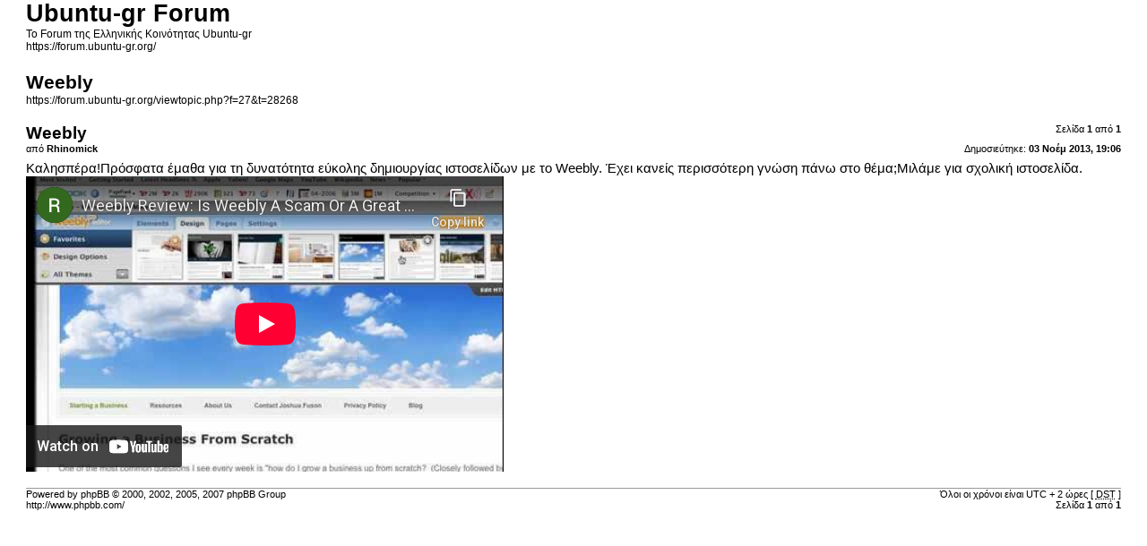

--- FILE ---
content_type: text/html; charset=UTF-8
request_url: https://forum.ubuntu-gr.org/viewtopic.php?f=27&t=28268&start=0&sid=63b11ac088abb817f863c95c6a0761f5&view=print
body_size: 1348
content:
<!DOCTYPE html PUBLIC "-//W3C//DTD XHTML 1.0 Strict//EN" "http://www.w3.org/TR/xhtml1/DTD/xhtml1-strict.dtd">
<html xmlns="http://www.w3.org/1999/xhtml" dir="ltr" lang="el" xml:lang="el">
<head>

<meta http-equiv="content-type" content="text/html; charset=UTF-8" />
<meta http-equiv="content-style-type" content="text/css" />
<meta http-equiv="content-language" content="el" />
<meta http-equiv="imagetoolbar" content="no" />
<meta name="resource-type" content="document" />
<meta name="distribution" content="global" />
<meta name="copyright" content="2000, 2002, 2005, 2007 phpBB Group" />
<meta name="keywords" content="" />
<meta name="description" content="" />
<meta name="robots" content="noindex" />

<title>Ubuntu-gr Forum &bull; Προβολή θέματος - Weebly</title>

<link href="./styles/pro_ubuntu_lucid/theme/print.css" rel="stylesheet" type="text/css" />
</head>

<body id="phpbb">
<div id="wrap">
	<a id="top" name="top" accesskey="t"></a>

	<div id="page-header">
		<h1>Ubuntu-gr Forum</h1>
		<p>To Forum της Ελληνικής Κοινότητας Ubuntu-gr<br /><a href="https://forum.ubuntu-gr.org/">https://forum.ubuntu-gr.org/</a></p>

		<h2>Weebly</h2>
		<p><a href="https://forum.ubuntu-gr.org/viewtopic.php?f=27&amp;t=28268">https://forum.ubuntu-gr.org/viewtopic.php?f=27&amp;t=28268</a></p>
	</div>

	<div id="page-body">
		<div class="page-number">Σελίδα <strong>1</strong> από <strong>1</strong></div>
		
			<div class="post">
				<h3>Weebly</h3>
				<div class="date"><img src="./styles/pro_ubuntu_lucid/imageset/icon_post_target.gif" width="11" height="9" alt="Δημοσίευση" title="Δημοσίευση" />Δημοσιεύτηκε: <strong>03 Νοέμ 2013, 19:06</strong></div>
				<div class="author">από <strong>Rhinomick</strong></div>
				<div class="content">Καλησπέρα!Πρόσφατα έμαθα για τη δυνατότητα εύκολης δημιουργίας ιστοσελίδων με το Weebly. Έχει κανείς περισσότερη γνώση πάνω στο θέμα;Μιλάμε για σχολική ιστοσελίδα.<br /><iframe title="YouTube video player" width="533" height="330" src="https://www.youtube-nocookie.com/embed/IBMqc4ilIsk?rel=0&wmode=transparent" frameborder="0" allowfullscreen></iframe></div>
			</div>
			<hr />
		
	</div>

<!--
	We request you retain the full copyright notice below including the link to www.phpbb.com.
	This not only gives respect to the large amount of time given freely by the developers
	but also helps build interest, traffic and use of phpBB3. If you (honestly) cannot retain
	the full copyright we ask you at least leave in place the "Powered by phpBB" line, with
	"phpBB" linked to www.phpbb.com. If you refuse to include even this then support on our
	forums may be affected.

	The phpBB Group : 2006
//-->
	<div id="page-footer">
		<div class="page-number">Όλοι οι χρόνοι είναι UTC + 2 ώρες [ <abbr title="Daylight Saving Time">DST</abbr> ]<br />Σελίδα <strong>1</strong> από <strong>1</strong></div>
		<div class="copyright">Powered by phpBB &copy; 2000, 2002, 2005, 2007 phpBB Group<br />http://www.phpbb.com/</div>
	</div>
</div>

</body>
</html>

--- FILE ---
content_type: text/html; charset=utf-8
request_url: https://www.youtube-nocookie.com/embed/IBMqc4ilIsk?rel=0&wmode=transparent
body_size: 47538
content:
<!DOCTYPE html><html lang="en" dir="ltr" data-cast-api-enabled="true"><head><meta name="viewport" content="width=device-width, initial-scale=1"><script nonce="kx5Dz5SoTfog6fW55PLg-w">if ('undefined' == typeof Symbol || 'undefined' == typeof Symbol.iterator) {delete Array.prototype.entries;}</script><style name="www-roboto" nonce="n_wSZspSjwxRlMZGgdVFlQ">@font-face{font-family:'Roboto';font-style:normal;font-weight:400;font-stretch:100%;src:url(//fonts.gstatic.com/s/roboto/v48/KFO7CnqEu92Fr1ME7kSn66aGLdTylUAMa3GUBHMdazTgWw.woff2)format('woff2');unicode-range:U+0460-052F,U+1C80-1C8A,U+20B4,U+2DE0-2DFF,U+A640-A69F,U+FE2E-FE2F;}@font-face{font-family:'Roboto';font-style:normal;font-weight:400;font-stretch:100%;src:url(//fonts.gstatic.com/s/roboto/v48/KFO7CnqEu92Fr1ME7kSn66aGLdTylUAMa3iUBHMdazTgWw.woff2)format('woff2');unicode-range:U+0301,U+0400-045F,U+0490-0491,U+04B0-04B1,U+2116;}@font-face{font-family:'Roboto';font-style:normal;font-weight:400;font-stretch:100%;src:url(//fonts.gstatic.com/s/roboto/v48/KFO7CnqEu92Fr1ME7kSn66aGLdTylUAMa3CUBHMdazTgWw.woff2)format('woff2');unicode-range:U+1F00-1FFF;}@font-face{font-family:'Roboto';font-style:normal;font-weight:400;font-stretch:100%;src:url(//fonts.gstatic.com/s/roboto/v48/KFO7CnqEu92Fr1ME7kSn66aGLdTylUAMa3-UBHMdazTgWw.woff2)format('woff2');unicode-range:U+0370-0377,U+037A-037F,U+0384-038A,U+038C,U+038E-03A1,U+03A3-03FF;}@font-face{font-family:'Roboto';font-style:normal;font-weight:400;font-stretch:100%;src:url(//fonts.gstatic.com/s/roboto/v48/KFO7CnqEu92Fr1ME7kSn66aGLdTylUAMawCUBHMdazTgWw.woff2)format('woff2');unicode-range:U+0302-0303,U+0305,U+0307-0308,U+0310,U+0312,U+0315,U+031A,U+0326-0327,U+032C,U+032F-0330,U+0332-0333,U+0338,U+033A,U+0346,U+034D,U+0391-03A1,U+03A3-03A9,U+03B1-03C9,U+03D1,U+03D5-03D6,U+03F0-03F1,U+03F4-03F5,U+2016-2017,U+2034-2038,U+203C,U+2040,U+2043,U+2047,U+2050,U+2057,U+205F,U+2070-2071,U+2074-208E,U+2090-209C,U+20D0-20DC,U+20E1,U+20E5-20EF,U+2100-2112,U+2114-2115,U+2117-2121,U+2123-214F,U+2190,U+2192,U+2194-21AE,U+21B0-21E5,U+21F1-21F2,U+21F4-2211,U+2213-2214,U+2216-22FF,U+2308-230B,U+2310,U+2319,U+231C-2321,U+2336-237A,U+237C,U+2395,U+239B-23B7,U+23D0,U+23DC-23E1,U+2474-2475,U+25AF,U+25B3,U+25B7,U+25BD,U+25C1,U+25CA,U+25CC,U+25FB,U+266D-266F,U+27C0-27FF,U+2900-2AFF,U+2B0E-2B11,U+2B30-2B4C,U+2BFE,U+3030,U+FF5B,U+FF5D,U+1D400-1D7FF,U+1EE00-1EEFF;}@font-face{font-family:'Roboto';font-style:normal;font-weight:400;font-stretch:100%;src:url(//fonts.gstatic.com/s/roboto/v48/KFO7CnqEu92Fr1ME7kSn66aGLdTylUAMaxKUBHMdazTgWw.woff2)format('woff2');unicode-range:U+0001-000C,U+000E-001F,U+007F-009F,U+20DD-20E0,U+20E2-20E4,U+2150-218F,U+2190,U+2192,U+2194-2199,U+21AF,U+21E6-21F0,U+21F3,U+2218-2219,U+2299,U+22C4-22C6,U+2300-243F,U+2440-244A,U+2460-24FF,U+25A0-27BF,U+2800-28FF,U+2921-2922,U+2981,U+29BF,U+29EB,U+2B00-2BFF,U+4DC0-4DFF,U+FFF9-FFFB,U+10140-1018E,U+10190-1019C,U+101A0,U+101D0-101FD,U+102E0-102FB,U+10E60-10E7E,U+1D2C0-1D2D3,U+1D2E0-1D37F,U+1F000-1F0FF,U+1F100-1F1AD,U+1F1E6-1F1FF,U+1F30D-1F30F,U+1F315,U+1F31C,U+1F31E,U+1F320-1F32C,U+1F336,U+1F378,U+1F37D,U+1F382,U+1F393-1F39F,U+1F3A7-1F3A8,U+1F3AC-1F3AF,U+1F3C2,U+1F3C4-1F3C6,U+1F3CA-1F3CE,U+1F3D4-1F3E0,U+1F3ED,U+1F3F1-1F3F3,U+1F3F5-1F3F7,U+1F408,U+1F415,U+1F41F,U+1F426,U+1F43F,U+1F441-1F442,U+1F444,U+1F446-1F449,U+1F44C-1F44E,U+1F453,U+1F46A,U+1F47D,U+1F4A3,U+1F4B0,U+1F4B3,U+1F4B9,U+1F4BB,U+1F4BF,U+1F4C8-1F4CB,U+1F4D6,U+1F4DA,U+1F4DF,U+1F4E3-1F4E6,U+1F4EA-1F4ED,U+1F4F7,U+1F4F9-1F4FB,U+1F4FD-1F4FE,U+1F503,U+1F507-1F50B,U+1F50D,U+1F512-1F513,U+1F53E-1F54A,U+1F54F-1F5FA,U+1F610,U+1F650-1F67F,U+1F687,U+1F68D,U+1F691,U+1F694,U+1F698,U+1F6AD,U+1F6B2,U+1F6B9-1F6BA,U+1F6BC,U+1F6C6-1F6CF,U+1F6D3-1F6D7,U+1F6E0-1F6EA,U+1F6F0-1F6F3,U+1F6F7-1F6FC,U+1F700-1F7FF,U+1F800-1F80B,U+1F810-1F847,U+1F850-1F859,U+1F860-1F887,U+1F890-1F8AD,U+1F8B0-1F8BB,U+1F8C0-1F8C1,U+1F900-1F90B,U+1F93B,U+1F946,U+1F984,U+1F996,U+1F9E9,U+1FA00-1FA6F,U+1FA70-1FA7C,U+1FA80-1FA89,U+1FA8F-1FAC6,U+1FACE-1FADC,U+1FADF-1FAE9,U+1FAF0-1FAF8,U+1FB00-1FBFF;}@font-face{font-family:'Roboto';font-style:normal;font-weight:400;font-stretch:100%;src:url(//fonts.gstatic.com/s/roboto/v48/KFO7CnqEu92Fr1ME7kSn66aGLdTylUAMa3OUBHMdazTgWw.woff2)format('woff2');unicode-range:U+0102-0103,U+0110-0111,U+0128-0129,U+0168-0169,U+01A0-01A1,U+01AF-01B0,U+0300-0301,U+0303-0304,U+0308-0309,U+0323,U+0329,U+1EA0-1EF9,U+20AB;}@font-face{font-family:'Roboto';font-style:normal;font-weight:400;font-stretch:100%;src:url(//fonts.gstatic.com/s/roboto/v48/KFO7CnqEu92Fr1ME7kSn66aGLdTylUAMa3KUBHMdazTgWw.woff2)format('woff2');unicode-range:U+0100-02BA,U+02BD-02C5,U+02C7-02CC,U+02CE-02D7,U+02DD-02FF,U+0304,U+0308,U+0329,U+1D00-1DBF,U+1E00-1E9F,U+1EF2-1EFF,U+2020,U+20A0-20AB,U+20AD-20C0,U+2113,U+2C60-2C7F,U+A720-A7FF;}@font-face{font-family:'Roboto';font-style:normal;font-weight:400;font-stretch:100%;src:url(//fonts.gstatic.com/s/roboto/v48/KFO7CnqEu92Fr1ME7kSn66aGLdTylUAMa3yUBHMdazQ.woff2)format('woff2');unicode-range:U+0000-00FF,U+0131,U+0152-0153,U+02BB-02BC,U+02C6,U+02DA,U+02DC,U+0304,U+0308,U+0329,U+2000-206F,U+20AC,U+2122,U+2191,U+2193,U+2212,U+2215,U+FEFF,U+FFFD;}@font-face{font-family:'Roboto';font-style:normal;font-weight:500;font-stretch:100%;src:url(//fonts.gstatic.com/s/roboto/v48/KFO7CnqEu92Fr1ME7kSn66aGLdTylUAMa3GUBHMdazTgWw.woff2)format('woff2');unicode-range:U+0460-052F,U+1C80-1C8A,U+20B4,U+2DE0-2DFF,U+A640-A69F,U+FE2E-FE2F;}@font-face{font-family:'Roboto';font-style:normal;font-weight:500;font-stretch:100%;src:url(//fonts.gstatic.com/s/roboto/v48/KFO7CnqEu92Fr1ME7kSn66aGLdTylUAMa3iUBHMdazTgWw.woff2)format('woff2');unicode-range:U+0301,U+0400-045F,U+0490-0491,U+04B0-04B1,U+2116;}@font-face{font-family:'Roboto';font-style:normal;font-weight:500;font-stretch:100%;src:url(//fonts.gstatic.com/s/roboto/v48/KFO7CnqEu92Fr1ME7kSn66aGLdTylUAMa3CUBHMdazTgWw.woff2)format('woff2');unicode-range:U+1F00-1FFF;}@font-face{font-family:'Roboto';font-style:normal;font-weight:500;font-stretch:100%;src:url(//fonts.gstatic.com/s/roboto/v48/KFO7CnqEu92Fr1ME7kSn66aGLdTylUAMa3-UBHMdazTgWw.woff2)format('woff2');unicode-range:U+0370-0377,U+037A-037F,U+0384-038A,U+038C,U+038E-03A1,U+03A3-03FF;}@font-face{font-family:'Roboto';font-style:normal;font-weight:500;font-stretch:100%;src:url(//fonts.gstatic.com/s/roboto/v48/KFO7CnqEu92Fr1ME7kSn66aGLdTylUAMawCUBHMdazTgWw.woff2)format('woff2');unicode-range:U+0302-0303,U+0305,U+0307-0308,U+0310,U+0312,U+0315,U+031A,U+0326-0327,U+032C,U+032F-0330,U+0332-0333,U+0338,U+033A,U+0346,U+034D,U+0391-03A1,U+03A3-03A9,U+03B1-03C9,U+03D1,U+03D5-03D6,U+03F0-03F1,U+03F4-03F5,U+2016-2017,U+2034-2038,U+203C,U+2040,U+2043,U+2047,U+2050,U+2057,U+205F,U+2070-2071,U+2074-208E,U+2090-209C,U+20D0-20DC,U+20E1,U+20E5-20EF,U+2100-2112,U+2114-2115,U+2117-2121,U+2123-214F,U+2190,U+2192,U+2194-21AE,U+21B0-21E5,U+21F1-21F2,U+21F4-2211,U+2213-2214,U+2216-22FF,U+2308-230B,U+2310,U+2319,U+231C-2321,U+2336-237A,U+237C,U+2395,U+239B-23B7,U+23D0,U+23DC-23E1,U+2474-2475,U+25AF,U+25B3,U+25B7,U+25BD,U+25C1,U+25CA,U+25CC,U+25FB,U+266D-266F,U+27C0-27FF,U+2900-2AFF,U+2B0E-2B11,U+2B30-2B4C,U+2BFE,U+3030,U+FF5B,U+FF5D,U+1D400-1D7FF,U+1EE00-1EEFF;}@font-face{font-family:'Roboto';font-style:normal;font-weight:500;font-stretch:100%;src:url(//fonts.gstatic.com/s/roboto/v48/KFO7CnqEu92Fr1ME7kSn66aGLdTylUAMaxKUBHMdazTgWw.woff2)format('woff2');unicode-range:U+0001-000C,U+000E-001F,U+007F-009F,U+20DD-20E0,U+20E2-20E4,U+2150-218F,U+2190,U+2192,U+2194-2199,U+21AF,U+21E6-21F0,U+21F3,U+2218-2219,U+2299,U+22C4-22C6,U+2300-243F,U+2440-244A,U+2460-24FF,U+25A0-27BF,U+2800-28FF,U+2921-2922,U+2981,U+29BF,U+29EB,U+2B00-2BFF,U+4DC0-4DFF,U+FFF9-FFFB,U+10140-1018E,U+10190-1019C,U+101A0,U+101D0-101FD,U+102E0-102FB,U+10E60-10E7E,U+1D2C0-1D2D3,U+1D2E0-1D37F,U+1F000-1F0FF,U+1F100-1F1AD,U+1F1E6-1F1FF,U+1F30D-1F30F,U+1F315,U+1F31C,U+1F31E,U+1F320-1F32C,U+1F336,U+1F378,U+1F37D,U+1F382,U+1F393-1F39F,U+1F3A7-1F3A8,U+1F3AC-1F3AF,U+1F3C2,U+1F3C4-1F3C6,U+1F3CA-1F3CE,U+1F3D4-1F3E0,U+1F3ED,U+1F3F1-1F3F3,U+1F3F5-1F3F7,U+1F408,U+1F415,U+1F41F,U+1F426,U+1F43F,U+1F441-1F442,U+1F444,U+1F446-1F449,U+1F44C-1F44E,U+1F453,U+1F46A,U+1F47D,U+1F4A3,U+1F4B0,U+1F4B3,U+1F4B9,U+1F4BB,U+1F4BF,U+1F4C8-1F4CB,U+1F4D6,U+1F4DA,U+1F4DF,U+1F4E3-1F4E6,U+1F4EA-1F4ED,U+1F4F7,U+1F4F9-1F4FB,U+1F4FD-1F4FE,U+1F503,U+1F507-1F50B,U+1F50D,U+1F512-1F513,U+1F53E-1F54A,U+1F54F-1F5FA,U+1F610,U+1F650-1F67F,U+1F687,U+1F68D,U+1F691,U+1F694,U+1F698,U+1F6AD,U+1F6B2,U+1F6B9-1F6BA,U+1F6BC,U+1F6C6-1F6CF,U+1F6D3-1F6D7,U+1F6E0-1F6EA,U+1F6F0-1F6F3,U+1F6F7-1F6FC,U+1F700-1F7FF,U+1F800-1F80B,U+1F810-1F847,U+1F850-1F859,U+1F860-1F887,U+1F890-1F8AD,U+1F8B0-1F8BB,U+1F8C0-1F8C1,U+1F900-1F90B,U+1F93B,U+1F946,U+1F984,U+1F996,U+1F9E9,U+1FA00-1FA6F,U+1FA70-1FA7C,U+1FA80-1FA89,U+1FA8F-1FAC6,U+1FACE-1FADC,U+1FADF-1FAE9,U+1FAF0-1FAF8,U+1FB00-1FBFF;}@font-face{font-family:'Roboto';font-style:normal;font-weight:500;font-stretch:100%;src:url(//fonts.gstatic.com/s/roboto/v48/KFO7CnqEu92Fr1ME7kSn66aGLdTylUAMa3OUBHMdazTgWw.woff2)format('woff2');unicode-range:U+0102-0103,U+0110-0111,U+0128-0129,U+0168-0169,U+01A0-01A1,U+01AF-01B0,U+0300-0301,U+0303-0304,U+0308-0309,U+0323,U+0329,U+1EA0-1EF9,U+20AB;}@font-face{font-family:'Roboto';font-style:normal;font-weight:500;font-stretch:100%;src:url(//fonts.gstatic.com/s/roboto/v48/KFO7CnqEu92Fr1ME7kSn66aGLdTylUAMa3KUBHMdazTgWw.woff2)format('woff2');unicode-range:U+0100-02BA,U+02BD-02C5,U+02C7-02CC,U+02CE-02D7,U+02DD-02FF,U+0304,U+0308,U+0329,U+1D00-1DBF,U+1E00-1E9F,U+1EF2-1EFF,U+2020,U+20A0-20AB,U+20AD-20C0,U+2113,U+2C60-2C7F,U+A720-A7FF;}@font-face{font-family:'Roboto';font-style:normal;font-weight:500;font-stretch:100%;src:url(//fonts.gstatic.com/s/roboto/v48/KFO7CnqEu92Fr1ME7kSn66aGLdTylUAMa3yUBHMdazQ.woff2)format('woff2');unicode-range:U+0000-00FF,U+0131,U+0152-0153,U+02BB-02BC,U+02C6,U+02DA,U+02DC,U+0304,U+0308,U+0329,U+2000-206F,U+20AC,U+2122,U+2191,U+2193,U+2212,U+2215,U+FEFF,U+FFFD;}</style><script name="www-roboto" nonce="kx5Dz5SoTfog6fW55PLg-w">if (document.fonts && document.fonts.load) {document.fonts.load("400 10pt Roboto", "E"); document.fonts.load("500 10pt Roboto", "E");}</script><link rel="stylesheet" href="/s/player/b95b0e7a/www-player.css" name="www-player" nonce="n_wSZspSjwxRlMZGgdVFlQ"><style nonce="n_wSZspSjwxRlMZGgdVFlQ">html {overflow: hidden;}body {font: 12px Roboto, Arial, sans-serif; background-color: #000; color: #fff; height: 100%; width: 100%; overflow: hidden; position: absolute; margin: 0; padding: 0;}#player {width: 100%; height: 100%;}h1 {text-align: center; color: #fff;}h3 {margin-top: 6px; margin-bottom: 3px;}.player-unavailable {position: absolute; top: 0; left: 0; right: 0; bottom: 0; padding: 25px; font-size: 13px; background: url(/img/meh7.png) 50% 65% no-repeat;}.player-unavailable .message {text-align: left; margin: 0 -5px 15px; padding: 0 5px 14px; border-bottom: 1px solid #888; font-size: 19px; font-weight: normal;}.player-unavailable a {color: #167ac6; text-decoration: none;}</style><script nonce="kx5Dz5SoTfog6fW55PLg-w">var ytcsi={gt:function(n){n=(n||"")+"data_";return ytcsi[n]||(ytcsi[n]={tick:{},info:{},gel:{preLoggedGelInfos:[]}})},now:window.performance&&window.performance.timing&&window.performance.now&&window.performance.timing.navigationStart?function(){return window.performance.timing.navigationStart+window.performance.now()}:function(){return(new Date).getTime()},tick:function(l,t,n){var ticks=ytcsi.gt(n).tick;var v=t||ytcsi.now();if(ticks[l]){ticks["_"+l]=ticks["_"+l]||[ticks[l]];ticks["_"+l].push(v)}ticks[l]=
v},info:function(k,v,n){ytcsi.gt(n).info[k]=v},infoGel:function(p,n){ytcsi.gt(n).gel.preLoggedGelInfos.push(p)},setStart:function(t,n){ytcsi.tick("_start",t,n)}};
(function(w,d){function isGecko(){if(!w.navigator)return false;try{if(w.navigator.userAgentData&&w.navigator.userAgentData.brands&&w.navigator.userAgentData.brands.length){var brands=w.navigator.userAgentData.brands;var i=0;for(;i<brands.length;i++)if(brands[i]&&brands[i].brand==="Firefox")return true;return false}}catch(e){setTimeout(function(){throw e;})}if(!w.navigator.userAgent)return false;var ua=w.navigator.userAgent;return ua.indexOf("Gecko")>0&&ua.toLowerCase().indexOf("webkit")<0&&ua.indexOf("Edge")<
0&&ua.indexOf("Trident")<0&&ua.indexOf("MSIE")<0}ytcsi.setStart(w.performance?w.performance.timing.responseStart:null);var isPrerender=(d.visibilityState||d.webkitVisibilityState)=="prerender";var vName=!d.visibilityState&&d.webkitVisibilityState?"webkitvisibilitychange":"visibilitychange";if(isPrerender){var startTick=function(){ytcsi.setStart();d.removeEventListener(vName,startTick)};d.addEventListener(vName,startTick,false)}if(d.addEventListener)d.addEventListener(vName,function(){ytcsi.tick("vc")},
false);if(isGecko()){var isHidden=(d.visibilityState||d.webkitVisibilityState)=="hidden";if(isHidden)ytcsi.tick("vc")}var slt=function(el,t){setTimeout(function(){var n=ytcsi.now();el.loadTime=n;if(el.slt)el.slt()},t)};w.__ytRIL=function(el){if(!el.getAttribute("data-thumb"))if(w.requestAnimationFrame)w.requestAnimationFrame(function(){slt(el,0)});else slt(el,16)}})(window,document);
</script><script nonce="kx5Dz5SoTfog6fW55PLg-w">var ytcfg={d:function(){return window.yt&&yt.config_||ytcfg.data_||(ytcfg.data_={})},get:function(k,o){return k in ytcfg.d()?ytcfg.d()[k]:o},set:function(){var a=arguments;if(a.length>1)ytcfg.d()[a[0]]=a[1];else{var k;for(k in a[0])ytcfg.d()[k]=a[0][k]}}};
ytcfg.set({"CLIENT_CANARY_STATE":"none","DEVICE":"cbr\u003dChrome\u0026cbrand\u003dapple\u0026cbrver\u003d131.0.0.0\u0026ceng\u003dWebKit\u0026cengver\u003d537.36\u0026cos\u003dMacintosh\u0026cosver\u003d10_15_7\u0026cplatform\u003dDESKTOP","EVENT_ID":"_LhwaYCPO6jOib4PnKvP2Qg","EXPERIMENT_FLAGS":{"ab_det_apm":true,"ab_det_el_h":true,"ab_det_em_inj":true,"ab_fk_sk_cl":true,"ab_l_sig_st":true,"ab_l_sig_st_e":true,"action_companion_center_align_description":true,"allow_skip_networkless":true,"always_send_and_write":true,"att_web_record_metrics":true,"attmusi":true,"c3_enable_button_impression_logging":true,"c3_watch_page_component":true,"cancel_pending_navs":true,"clean_up_manual_attribution_header":true,"config_age_report_killswitch":true,"cow_optimize_idom_compat":true,"csi_config_handling_infra":true,"csi_on_gel":true,"delhi_mweb_colorful_sd":true,"delhi_mweb_colorful_sd_v2":true,"deprecate_csi_has_info":true,"deprecate_pair_servlet_enabled":true,"desktop_sparkles_light_cta_button":true,"disable_cached_masthead_data":true,"disable_child_node_auto_formatted_strings":true,"disable_log_to_visitor_layer":true,"disable_pacf_logging_for_memory_limited_tv":true,"embeds_enable_eid_enforcement_for_youtube":true,"embeds_enable_info_panel_dismissal":true,"embeds_enable_pfp_always_unbranded":true,"embeds_muted_autoplay_sound_fix":true,"embeds_serve_es6_client":true,"embeds_web_nwl_disable_nocookie":true,"embeds_web_updated_shorts_definition_fix":true,"enable_active_view_display_ad_renderer_web_home":true,"enable_ad_disclosure_banner_a11y_fix":true,"enable_chips_shelf_view_model_fully_reactive":true,"enable_client_creator_goal_ticker_bar_revamp":true,"enable_client_only_wiz_direct_reactions":true,"enable_client_sli_logging":true,"enable_client_streamz_web":true,"enable_client_ve_spec":true,"enable_cloud_save_error_popup_after_retry":true,"enable_dai_sdf_h5_preroll":true,"enable_datasync_id_header_in_web_vss_pings":true,"enable_default_mono_cta_migration_web_client":true,"enable_docked_chat_messages":true,"enable_drop_shadow_experiment":true,"enable_entity_store_from_dependency_injection":true,"enable_inline_muted_playback_on_web_search":true,"enable_inline_muted_playback_on_web_search_for_vdc":true,"enable_inline_muted_playback_on_web_search_for_vdcb":true,"enable_is_extended_monitoring":true,"enable_is_mini_app_page_active_bugfix":true,"enable_logging_first_user_action_after_game_ready":true,"enable_ltc_param_fetch_from_innertube":true,"enable_masthead_mweb_padding_fix":true,"enable_menu_renderer_button_in_mweb_hclr":true,"enable_mini_app_command_handler_mweb_fix":true,"enable_mini_app_iframe_loaded_logging":true,"enable_mini_guide_downloads_item":true,"enable_mixed_direction_formatted_strings":true,"enable_mweb_livestream_ui_update":true,"enable_mweb_new_caption_language_picker":true,"enable_names_handles_account_switcher":true,"enable_network_request_logging_on_game_events":true,"enable_new_paid_product_placement":true,"enable_obtaining_ppn_query_param":true,"enable_open_in_new_tab_icon_for_short_dr_for_desktop_search":true,"enable_open_yt_content":true,"enable_origin_query_parameter_bugfix":true,"enable_pause_ads_on_ytv_html5":true,"enable_payments_purchase_manager":true,"enable_pdp_icon_prefetch":true,"enable_pl_r_si_fa":true,"enable_place_pivot_url":true,"enable_playable_a11y_label_with_badge_text":true,"enable_pv_screen_modern_text":true,"enable_removing_navbar_title_on_hashtag_page_mweb":true,"enable_resetting_scroll_position_on_flow_change":true,"enable_rta_manager":true,"enable_sdf_companion_h5":true,"enable_sdf_dai_h5_midroll":true,"enable_sdf_h5_endemic_mid_post_roll":true,"enable_sdf_on_h5_unplugged_vod_midroll":true,"enable_sdf_shorts_player_bytes_h5":true,"enable_sdk_performance_network_logging":true,"enable_sending_unwrapped_game_audio_as_serialized_metadata":true,"enable_sfv_effect_pivot_url":true,"enable_shorts_new_carousel":true,"enable_skip_ad_guidance_prompt":true,"enable_skippable_ads_for_unplugged_ad_pod":true,"enable_smearing_expansion_dai":true,"enable_third_party_info":true,"enable_time_out_messages":true,"enable_timeline_view_modern_transcript_fe":true,"enable_video_display_compact_button_group_for_desktop_search":true,"enable_web_home_top_landscape_image_layout_level_click":true,"enable_web_tiered_gel":true,"enable_window_constrained_buy_flow_dialog":true,"enable_wiz_queue_effect_and_on_init_initial_runs":true,"enable_ypc_spinners":true,"enable_yt_ata_iframe_authuser":true,"export_networkless_options":true,"export_player_version_to_ytconfig":true,"fill_single_video_with_notify_to_lasr":true,"fix_ad_miniplayer_controls_rendering":true,"fix_ads_tracking_for_swf_config_deprecation_mweb":true,"h5_companion_enable_adcpn_macro_substitution_for_click_pings":true,"h5_inplayer_enable_adcpn_macro_substitution_for_click_pings":true,"h5_reset_cache_and_filter_before_update_masthead":true,"hide_channel_creation_title_for_mweb":true,"high_ccv_client_side_caching_h5":true,"html5_log_trigger_events_with_debug_data":true,"html5_ssdai_enable_media_end_cue_range":true,"il_attach_cache_limit":true,"il_use_view_model_logging_context":true,"is_browser_support_for_webcam_streaming":true,"json_condensed_response":true,"kev_adb_pg":true,"kevlar_gel_error_routing":true,"kevlar_watch_cinematics":true,"live_chat_enable_controller_extraction":true,"live_chat_enable_rta_manager":true,"live_chat_increased_min_height":true,"log_click_with_layer_from_element_in_command_handler":true,"log_errors_through_nwl_on_retry":true,"mdx_enable_privacy_disclosure_ui":true,"mdx_load_cast_api_bootstrap_script":true,"medium_progress_bar_modification":true,"migrate_remaining_web_ad_badges_to_innertube":true,"mobile_account_menu_refresh":true,"mweb_a11y_enable_player_controls_invisible_toggle":true,"mweb_account_linking_noapp":true,"mweb_after_render_to_scheduler":true,"mweb_allow_modern_search_suggest_behavior":true,"mweb_animated_actions":true,"mweb_app_upsell_button_direct_to_app":true,"mweb_big_progress_bar":true,"mweb_c3_disable_carve_out":true,"mweb_c3_disable_carve_out_keep_external_links":true,"mweb_c3_enable_adaptive_signals":true,"mweb_c3_endscreen":true,"mweb_c3_endscreen_v2":true,"mweb_c3_library_page_enable_recent_shelf":true,"mweb_c3_remove_web_navigation_endpoint_data":true,"mweb_c3_use_canonical_from_player_response":true,"mweb_cinematic_watch":true,"mweb_command_handler":true,"mweb_delay_watch_initial_data":true,"mweb_disable_searchbar_scroll":true,"mweb_enable_fine_scrubbing_for_recs":true,"mweb_enable_keto_batch_player_fullscreen":true,"mweb_enable_keto_batch_player_progress_bar":true,"mweb_enable_keto_batch_player_tooltips":true,"mweb_enable_lockup_view_model_for_ucp":true,"mweb_enable_mix_panel_title_metadata":true,"mweb_enable_more_drawer":true,"mweb_enable_optional_fullscreen_landscape_locking":true,"mweb_enable_overlay_touch_manager":true,"mweb_enable_premium_carve_out_fix":true,"mweb_enable_refresh_detection":true,"mweb_enable_search_imp":true,"mweb_enable_sequence_signal":true,"mweb_enable_shorts_pivot_button":true,"mweb_enable_shorts_video_preload":true,"mweb_enable_skippables_on_jio_phone":true,"mweb_enable_storyboards":true,"mweb_enable_two_line_title_on_shorts":true,"mweb_enable_varispeed_controller":true,"mweb_enable_warm_channel_requests":true,"mweb_enable_watch_feed_infinite_scroll":true,"mweb_enable_wrapped_unplugged_pause_membership_dialog_renderer":true,"mweb_filter_video_format_in_webfe":true,"mweb_fix_livestream_seeking":true,"mweb_fix_monitor_visibility_after_render":true,"mweb_fix_section_list_continuation_item_renderers":true,"mweb_force_ios_fallback_to_native_control":true,"mweb_fp_auto_fullscreen":true,"mweb_fullscreen_controls":true,"mweb_fullscreen_controls_action_buttons":true,"mweb_fullscreen_watch_system":true,"mweb_home_reactive_shorts":true,"mweb_innertube_search_command":true,"mweb_kaios_enable_autoplay_switch_view_model":true,"mweb_lang_in_html":true,"mweb_like_button_synced_with_entities":true,"mweb_logo_use_home_page_ve":true,"mweb_module_decoration":true,"mweb_native_control_in_faux_fullscreen_shared":true,"mweb_panel_container_inert":true,"mweb_player_control_on_hover":true,"mweb_player_delhi_dtts":true,"mweb_player_settings_use_bottom_sheet":true,"mweb_player_show_previous_next_buttons_in_playlist":true,"mweb_player_skip_no_op_state_changes":true,"mweb_player_user_select_none":true,"mweb_playlist_engagement_panel":true,"mweb_progress_bar_seek_on_mouse_click":true,"mweb_pull_2_full":true,"mweb_pull_2_full_enable_touch_handlers":true,"mweb_schedule_warm_watch_response":true,"mweb_searchbox_legacy_navigation":true,"mweb_see_fewer_shorts":true,"mweb_sheets_ui_refresh":true,"mweb_shorts_comments_panel_id_change":true,"mweb_shorts_early_continuation":true,"mweb_show_ios_smart_banner":true,"mweb_show_sign_in_button_from_header":true,"mweb_use_server_url_on_startup":true,"mweb_watch_captions_enable_auto_translate":true,"mweb_watch_captions_set_default_size":true,"mweb_watch_stop_scheduler_on_player_response":true,"mweb_watchfeed_big_thumbnails":true,"mweb_yt_searchbox":true,"networkless_logging":true,"no_client_ve_attach_unless_shown":true,"nwl_send_from_memory_when_online":true,"pageid_as_header_web":true,"playback_settings_use_switch_menu":true,"player_controls_autonav_fix":true,"player_controls_skip_double_signal_update":true,"polymer_bad_build_labels":true,"polymer_verifiy_app_state":true,"qoe_send_and_write":true,"remove_chevron_from_ad_disclosure_banner_h5":true,"remove_masthead_channel_banner_on_refresh":true,"remove_slot_id_exited_trigger_for_dai_in_player_slot_expire":true,"replace_client_url_parsing_with_server_signal":true,"service_worker_enabled":true,"service_worker_push_enabled":true,"service_worker_push_home_page_prompt":true,"service_worker_push_watch_page_prompt":true,"shell_load_gcf":true,"shorten_initial_gel_batch_timeout":true,"should_use_yt_voice_endpoint_in_kaios":true,"skip_invalid_ytcsi_ticks":true,"skip_setting_info_in_csi_data_object":true,"smarter_ve_dedupping":true,"speedmaster_no_seek":true,"start_client_gcf_mweb":true,"stop_handling_click_for_non_rendering_overlay_layout":true,"suppress_error_204_logging":true,"synced_panel_scrolling_controller":true,"use_event_time_ms_header":true,"use_fifo_for_networkless":true,"use_player_abuse_bg_library":true,"use_request_time_ms_header":true,"use_session_based_sampling":true,"use_thumbnail_overlay_time_status_renderer_for_live_badge":true,"use_ts_visibilitylogger":true,"vss_final_ping_send_and_write":true,"vss_playback_use_send_and_write":true,"web_adaptive_repeat_ase":true,"web_always_load_chat_support":true,"web_animated_like":true,"web_api_url":true,"web_autonav_allow_off_by_default":true,"web_button_vm_refactor_disabled":true,"web_c3_log_app_init_finish":true,"web_csi_action_sampling_enabled":true,"web_dedupe_ve_grafting":true,"web_disable_backdrop_filter":true,"web_enable_ab_rsp_cl":true,"web_enable_course_icon_update":true,"web_enable_error_204":true,"web_enable_horizontal_video_attributes_section":true,"web_fix_segmented_like_dislike_undefined":true,"web_gcf_hashes_innertube":true,"web_gel_timeout_cap":true,"web_metadata_carousel_elref_bugfix":true,"web_parent_target_for_sheets":true,"web_persist_server_autonav_state_on_client":true,"web_playback_associated_log_ctt":true,"web_playback_associated_ve":true,"web_prefetch_preload_video":true,"web_progress_bar_draggable":true,"web_resizable_advertiser_banner_on_masthead_safari_fix":true,"web_scheduler_auto_init":true,"web_shorts_just_watched_on_channel_and_pivot_study":true,"web_shorts_just_watched_overlay":true,"web_shorts_pivot_button_view_model_reactive":true,"web_update_panel_visibility_logging_fix":true,"web_video_attribute_view_model_a11y_fix":true,"web_watch_controls_state_signals":true,"web_wiz_attributed_string":true,"web_yt_config_context":true,"webfe_mweb_watch_microdata":true,"webfe_watch_shorts_canonical_url_fix":true,"webpo_exit_on_net_err":true,"wiz_diff_overwritable":true,"wiz_memoize_stamper_items":true,"woffle_used_state_report":true,"wpo_gel_strz":true,"ytcp_paper_tooltip_use_scoped_owner_root":true,"H5_async_logging_delay_ms":30000.0,"attention_logging_scroll_throttle":500.0,"autoplay_pause_by_lact_sampling_fraction":0.0,"cinematic_watch_effect_opacity":0.4,"log_window_onerror_fraction":0.1,"speedmaster_playback_rate":2.0,"tv_pacf_logging_sample_rate":0.01,"web_attention_logging_scroll_throttle":500.0,"web_load_prediction_threshold":0.1,"web_navigation_prediction_threshold":0.1,"web_pbj_log_warning_rate":0.0,"web_system_health_fraction":0.01,"ytidb_transaction_ended_event_rate_limit":0.02,"active_time_update_interval_ms":10000,"att_init_delay":500,"autoplay_pause_by_lact_sec":0,"botguard_async_snapshot_timeout_ms":3000,"check_navigator_accuracy_timeout_ms":0,"cinematic_watch_css_filter_blur_strength":40,"cinematic_watch_fade_out_duration":500,"close_webview_delay_ms":100,"cloud_save_game_data_rate_limit_ms":3000,"compression_disable_point":10,"custom_active_view_tos_timeout_ms":3600000,"embeds_widget_poll_interval_ms":0,"gel_min_batch_size":3,"gel_queue_timeout_max_ms":60000,"get_async_timeout_ms":60000,"hide_cta_for_home_web_video_ads_animate_in_time":2,"html5_byterate_soft_cap":0,"initial_gel_batch_timeout":2000,"max_body_size_to_compress":500000,"max_prefetch_window_sec_for_livestream_optimization":10,"min_prefetch_offset_sec_for_livestream_optimization":20,"mini_app_container_iframe_src_update_delay_ms":0,"multiple_preview_news_duration_time":11000,"mweb_c3_toast_duration_ms":5000,"mweb_deep_link_fallback_timeout_ms":10000,"mweb_delay_response_received_actions":100,"mweb_fp_dpad_rate_limit_ms":0,"mweb_fp_dpad_watch_title_clamp_lines":0,"mweb_history_manager_cache_size":100,"mweb_ios_fullscreen_playback_transition_delay_ms":500,"mweb_ios_fullscreen_system_pause_epilson_ms":0,"mweb_override_response_store_expiration_ms":0,"mweb_shorts_early_continuation_trigger_threshold":4,"mweb_w2w_max_age_seconds":0,"mweb_watch_captions_default_size":2,"neon_dark_launch_gradient_count":0,"network_polling_interval":30000,"play_click_interval_ms":30000,"play_ping_interval_ms":10000,"prefetch_comments_ms_after_video":0,"send_config_hash_timer":0,"service_worker_push_logged_out_prompt_watches":-1,"service_worker_push_prompt_cap":-1,"service_worker_push_prompt_delay_microseconds":3888000000000,"show_mini_app_ad_frequency_cap_ms":300000,"slow_compressions_before_abandon_count":4,"speedmaster_cancellation_movement_dp":10,"speedmaster_touch_activation_ms":500,"web_attention_logging_throttle":500,"web_foreground_heartbeat_interval_ms":28000,"web_gel_debounce_ms":10000,"web_logging_max_batch":100,"web_max_tracing_events":50,"web_tracing_session_replay":0,"wil_icon_max_concurrent_fetches":9999,"ytidb_remake_db_retries":3,"ytidb_reopen_db_retries":3,"WebClientReleaseProcessCritical__youtube_embeds_client_version_override":"","WebClientReleaseProcessCritical__youtube_embeds_web_client_version_override":"","WebClientReleaseProcessCritical__youtube_mweb_client_version_override":"","debug_forced_internalcountrycode":"","embeds_web_synth_ch_headers_banned_urls_regex":"","enable_web_media_service":"DISABLED","il_payload_scraping":"","live_chat_unicode_emoji_json_url":"https://www.gstatic.com/youtube/img/emojis/emojis-svg-9.json","mweb_deep_link_feature_tag_suffix":"11268432","mweb_enable_shorts_innertube_player_prefetch_trigger":"NONE","mweb_fp_dpad":"home,search,browse,channel,create_channel,experiments,settings,trending,oops,404,paid_memberships,sponsorship,premium,shorts","mweb_fp_dpad_linear_navigation":"","mweb_fp_dpad_linear_navigation_visitor":"","mweb_fp_dpad_visitor":"","mweb_preload_video_by_player_vars":"","mweb_sign_in_button_style":"STYLE_SUGGESTIVE_AVATAR","place_pivot_triggering_container_alternate":"","place_pivot_triggering_counterfactual_container_alternate":"","search_ui_mweb_searchbar_restyle":"DEFAULT","service_worker_push_force_notification_prompt_tag":"1","service_worker_scope":"/","suggest_exp_str":"","web_client_version_override":"","kevlar_command_handler_command_banlist":[],"mini_app_ids_without_game_ready":["UgkxHHtsak1SC8mRGHMZewc4HzeAY3yhPPmJ","Ugkx7OgzFqE6z_5Mtf4YsotGfQNII1DF_RBm"],"web_op_signal_type_banlist":[],"web_tracing_enabled_spans":["event","command"]},"GAPI_HINT_PARAMS":"m;/_/scs/abc-static/_/js/k\u003dgapi.gapi.en.FZb77tO2YW4.O/d\u003d1/rs\u003dAHpOoo8lqavmo6ayfVxZovyDiP6g3TOVSQ/m\u003d__features__","GAPI_HOST":"https://apis.google.com","GAPI_LOCALE":"en_US","GL":"US","HL":"en","HTML_DIR":"ltr","HTML_LANG":"en","INNERTUBE_API_KEY":"AIzaSyAO_FJ2SlqU8Q4STEHLGCilw_Y9_11qcW8","INNERTUBE_API_VERSION":"v1","INNERTUBE_CLIENT_NAME":"WEB_EMBEDDED_PLAYER","INNERTUBE_CLIENT_VERSION":"1.20260116.01.00","INNERTUBE_CONTEXT":{"client":{"hl":"en","gl":"US","remoteHost":"3.141.47.106","deviceMake":"Apple","deviceModel":"","visitorData":"[base64]%3D%3D","userAgent":"Mozilla/5.0 (Macintosh; Intel Mac OS X 10_15_7) AppleWebKit/537.36 (KHTML, like Gecko) Chrome/131.0.0.0 Safari/537.36; ClaudeBot/1.0; +claudebot@anthropic.com),gzip(gfe)","clientName":"WEB_EMBEDDED_PLAYER","clientVersion":"1.20260116.01.00","osName":"Macintosh","osVersion":"10_15_7","originalUrl":"https://www.youtube-nocookie.com/embed/IBMqc4ilIsk?rel\u003d0\u0026wmode\u003dtransparent","platform":"DESKTOP","clientFormFactor":"UNKNOWN_FORM_FACTOR","configInfo":{"appInstallData":"[base64]"},"browserName":"Chrome","browserVersion":"131.0.0.0","acceptHeader":"text/html,application/xhtml+xml,application/xml;q\u003d0.9,image/webp,image/apng,*/*;q\u003d0.8,application/signed-exchange;v\u003db3;q\u003d0.9","deviceExperimentId":"ChxOelU1TnpjM05UazJOVFk1T1RjMU5UZ3hOZz09EPzxwssGGPzxwssG","rolloutToken":"CKvNl9Ka45qv9gEQ843IlcSckgMY843IlcSckgM%3D"},"user":{"lockedSafetyMode":false},"request":{"useSsl":true},"clickTracking":{"clickTrackingParams":"IhMIgP3HlcSckgMVKGfCAR2c1TOL"},"thirdParty":{"embeddedPlayerContext":{"embeddedPlayerEncryptedContext":"[base64]","ancestorOriginsSupported":false}}},"INNERTUBE_CONTEXT_CLIENT_NAME":56,"INNERTUBE_CONTEXT_CLIENT_VERSION":"1.20260116.01.00","INNERTUBE_CONTEXT_GL":"US","INNERTUBE_CONTEXT_HL":"en","LATEST_ECATCHER_SERVICE_TRACKING_PARAMS":{"client.name":"WEB_EMBEDDED_PLAYER","client.jsfeat":"2021"},"LOGGED_IN":false,"PAGE_BUILD_LABEL":"youtube.embeds.web_20260116_01_RC00","PAGE_CL":856990104,"SERVER_NAME":"WebFE","VISITOR_DATA":"[base64]%3D%3D","WEB_PLAYER_CONTEXT_CONFIGS":{"WEB_PLAYER_CONTEXT_CONFIG_ID_EMBEDDED_PLAYER":{"rootElementId":"movie_player","jsUrl":"/s/player/b95b0e7a/player_ias.vflset/en_US/base.js","cssUrl":"/s/player/b95b0e7a/www-player.css","contextId":"WEB_PLAYER_CONTEXT_CONFIG_ID_EMBEDDED_PLAYER","eventLabel":"embedded","contentRegion":"US","hl":"en_US","hostLanguage":"en","innertubeApiKey":"AIzaSyAO_FJ2SlqU8Q4STEHLGCilw_Y9_11qcW8","innertubeApiVersion":"v1","innertubeContextClientVersion":"1.20260116.01.00","disableRelatedVideos":true,"device":{"brand":"apple","model":"","browser":"Chrome","browserVersion":"131.0.0.0","os":"Macintosh","osVersion":"10_15_7","platform":"DESKTOP","interfaceName":"WEB_EMBEDDED_PLAYER","interfaceVersion":"1.20260116.01.00"},"serializedExperimentIds":"24004644,51010235,51063643,51098299,51204329,51222973,51340662,51349914,51353393,51366423,51389629,51404808,51404810,51459424,51484222,51490331,51500051,51505436,51530495,51534669,51560386,51565115,51566373,51578633,51583565,51583821,51585555,51586118,51605258,51605395,51609830,51611457,51615068,51620866,51621065,51622844,51626154,51632249,51637029,51638932,51648336,51653718,51656216,51666850,51672162,51681662,51683502,51684302,51684306,51691028,51691590,51693511,51693994,51696107,51696619,51697032,51700777,51705183,51709243,51711227,51711298,51712601,51713237,51714463,51719411,51719628,51735451,51738597,51738919,51741220,51742824,51742829,51742876,51743155,51744562","serializedExperimentFlags":"H5_async_logging_delay_ms\u003d30000.0\u0026PlayerWeb__h5_enable_advisory_rating_restrictions\u003dtrue\u0026a11y_h5_associate_survey_question\u003dtrue\u0026ab_det_apm\u003dtrue\u0026ab_det_el_h\u003dtrue\u0026ab_det_em_inj\u003dtrue\u0026ab_fk_sk_cl\u003dtrue\u0026ab_l_sig_st\u003dtrue\u0026ab_l_sig_st_e\u003dtrue\u0026action_companion_center_align_description\u003dtrue\u0026ad_pod_disable_companion_persist_ads_quality\u003dtrue\u0026add_stmp_logs_for_voice_boost\u003dtrue\u0026allow_autohide_on_paused_videos\u003dtrue\u0026allow_drm_override\u003dtrue\u0026allow_live_autoplay\u003dtrue\u0026allow_poltergust_autoplay\u003dtrue\u0026allow_skip_networkless\u003dtrue\u0026allow_vp9_1080p_mq_enc\u003dtrue\u0026always_cache_redirect_endpoint\u003dtrue\u0026always_send_and_write\u003dtrue\u0026annotation_module_vast_cards_load_logging_fraction\u003d0.0\u0026assign_drm_family_by_format\u003dtrue\u0026att_web_record_metrics\u003dtrue\u0026attention_logging_scroll_throttle\u003d500.0\u0026attmusi\u003dtrue\u0026autoplay_time\u003d10000\u0026autoplay_time_for_fullscreen\u003d-1\u0026autoplay_time_for_music_content\u003d-1\u0026bg_vm_reinit_threshold\u003d7200000\u0026blocked_packages_for_sps\u003d[]\u0026botguard_async_snapshot_timeout_ms\u003d3000\u0026captions_url_add_ei\u003dtrue\u0026check_navigator_accuracy_timeout_ms\u003d0\u0026clean_up_manual_attribution_header\u003dtrue\u0026compression_disable_point\u003d10\u0026cow_optimize_idom_compat\u003dtrue\u0026csi_config_handling_infra\u003dtrue\u0026csi_on_gel\u003dtrue\u0026custom_active_view_tos_timeout_ms\u003d3600000\u0026dash_manifest_version\u003d5\u0026debug_bandaid_hostname\u003d\u0026debug_bandaid_port\u003d0\u0026debug_sherlog_username\u003d\u0026delhi_modern_player_default_thumbnail_percentage\u003d0.0\u0026delhi_modern_player_faster_autohide_delay_ms\u003d2000\u0026delhi_modern_player_pause_thumbnail_percentage\u003d0.6\u0026delhi_modern_web_player_blending_mode\u003d\u0026delhi_modern_web_player_disable_frosted_glass\u003dtrue\u0026delhi_modern_web_player_horizontal_volume_controls\u003dtrue\u0026delhi_modern_web_player_lhs_volume_controls\u003dtrue\u0026delhi_modern_web_player_responsive_compact_controls_threshold\u003d0\u0026deprecate_22\u003dtrue\u0026deprecate_csi_has_info\u003dtrue\u0026deprecate_delay_ping\u003dtrue\u0026deprecate_pair_servlet_enabled\u003dtrue\u0026desktop_sparkles_light_cta_button\u003dtrue\u0026disable_av1_setting\u003dtrue\u0026disable_branding_context\u003dtrue\u0026disable_cached_masthead_data\u003dtrue\u0026disable_channel_id_check_for_suspended_channels\u003dtrue\u0026disable_child_node_auto_formatted_strings\u003dtrue\u0026disable_lifa_for_supex_users\u003dtrue\u0026disable_log_to_visitor_layer\u003dtrue\u0026disable_mdx_connection_in_mdx_module_for_music_web\u003dtrue\u0026disable_pacf_logging_for_memory_limited_tv\u003dtrue\u0026disable_reduced_fullscreen_autoplay_countdown_for_minors\u003dtrue\u0026disable_reel_item_watch_format_filtering\u003dtrue\u0026disable_threegpp_progressive_formats\u003dtrue\u0026disable_touch_events_on_skip_button\u003dtrue\u0026edge_encryption_fill_primary_key_version\u003dtrue\u0026embeds_enable_info_panel_dismissal\u003dtrue\u0026embeds_enable_move_set_center_crop_to_public\u003dtrue\u0026embeds_enable_per_video_embed_config\u003dtrue\u0026embeds_enable_pfp_always_unbranded\u003dtrue\u0026embeds_web_lite_mode\u003d1\u0026embeds_web_nwl_disable_nocookie\u003dtrue\u0026embeds_web_synth_ch_headers_banned_urls_regex\u003d\u0026enable_active_view_display_ad_renderer_web_home\u003dtrue\u0026enable_active_view_lr_shorts_video\u003dtrue\u0026enable_active_view_web_shorts_video\u003dtrue\u0026enable_ad_cpn_macro_substitution_for_click_pings\u003dtrue\u0026enable_ad_disclosure_banner_a11y_fix\u003dtrue\u0026enable_app_promo_endcap_eml_on_tablet\u003dtrue\u0026enable_batched_cross_device_pings_in_gel_fanout\u003dtrue\u0026enable_cast_for_web_unplugged\u003dtrue\u0026enable_cast_on_music_web\u003dtrue\u0026enable_cipher_for_manifest_urls\u003dtrue\u0026enable_cleanup_masthead_autoplay_hack_fix\u003dtrue\u0026enable_client_creator_goal_ticker_bar_revamp\u003dtrue\u0026enable_client_only_wiz_direct_reactions\u003dtrue\u0026enable_client_page_id_header_for_first_party_pings\u003dtrue\u0026enable_client_sli_logging\u003dtrue\u0026enable_client_ve_spec\u003dtrue\u0026enable_cta_banner_on_unplugged_lr\u003dtrue\u0026enable_custom_playhead_parsing\u003dtrue\u0026enable_dai_sdf_h5_preroll\u003dtrue\u0026enable_datasync_id_header_in_web_vss_pings\u003dtrue\u0026enable_default_mono_cta_migration_web_client\u003dtrue\u0026enable_dsa_ad_badge_for_action_endcap_on_android\u003dtrue\u0026enable_dsa_ad_badge_for_action_endcap_on_ios\u003dtrue\u0026enable_entity_store_from_dependency_injection\u003dtrue\u0026enable_error_corrections_infocard_web_client\u003dtrue\u0026enable_error_corrections_infocards_icon_web\u003dtrue\u0026enable_inline_muted_playback_on_web_search\u003dtrue\u0026enable_inline_muted_playback_on_web_search_for_vdc\u003dtrue\u0026enable_inline_muted_playback_on_web_search_for_vdcb\u003dtrue\u0026enable_inline_playback_in_ustreamer_config\u003dtrue\u0026enable_is_extended_monitoring\u003dtrue\u0026enable_kabuki_comments_on_shorts\u003ddisabled\u0026enable_ltc_param_fetch_from_innertube\u003dtrue\u0026enable_mixed_direction_formatted_strings\u003dtrue\u0026enable_modern_skip_button_on_web\u003dtrue\u0026enable_mweb_livestream_ui_update\u003dtrue\u0026enable_new_paid_product_placement\u003dtrue\u0026enable_open_in_new_tab_icon_for_short_dr_for_desktop_search\u003dtrue\u0026enable_out_of_stock_text_all_surfaces\u003dtrue\u0026enable_paid_content_overlay_bugfix\u003dtrue\u0026enable_pause_ads_on_ytv_html5\u003dtrue\u0026enable_pl_r_si_fa\u003dtrue\u0026enable_policy_based_hqa_filter_in_watch_server\u003dtrue\u0026enable_progres_commands_lr_feeds\u003dtrue\u0026enable_publishing_region_param_in_sus\u003dtrue\u0026enable_pv_screen_modern_text\u003dtrue\u0026enable_rpr_token_on_ltl_lookup\u003dtrue\u0026enable_sdf_companion_h5\u003dtrue\u0026enable_sdf_dai_h5_midroll\u003dtrue\u0026enable_sdf_h5_endemic_mid_post_roll\u003dtrue\u0026enable_sdf_on_h5_unplugged_vod_midroll\u003dtrue\u0026enable_sdf_shorts_player_bytes_h5\u003dtrue\u0026enable_server_driven_abr\u003dtrue\u0026enable_server_driven_abr_for_backgroundable\u003dtrue\u0026enable_server_driven_abr_url_generation\u003dtrue\u0026enable_server_driven_readahead\u003dtrue\u0026enable_skip_ad_guidance_prompt\u003dtrue\u0026enable_skip_to_next_messaging\u003dtrue\u0026enable_skippable_ads_for_unplugged_ad_pod\u003dtrue\u0026enable_smart_skip_player_controls_shown_on_web\u003dtrue\u0026enable_smart_skip_player_controls_shown_on_web_increased_triggering_sensitivity\u003dtrue\u0026enable_smart_skip_speedmaster_on_web\u003dtrue\u0026enable_smearing_expansion_dai\u003dtrue\u0026enable_split_screen_ad_baseline_experience_endemic_live_h5\u003dtrue\u0026enable_third_party_info\u003dtrue\u0026enable_to_call_playready_backend_directly\u003dtrue\u0026enable_unified_action_endcap_on_web\u003dtrue\u0026enable_video_display_compact_button_group_for_desktop_search\u003dtrue\u0026enable_voice_boost_feature\u003dtrue\u0026enable_vp9_appletv5_on_server\u003dtrue\u0026enable_watch_server_rejected_formats_logging\u003dtrue\u0026enable_web_home_top_landscape_image_layout_level_click\u003dtrue\u0026enable_web_media_session_metadata_fix\u003dtrue\u0026enable_web_premium_varispeed_upsell\u003dtrue\u0026enable_web_tiered_gel\u003dtrue\u0026enable_wiz_queue_effect_and_on_init_initial_runs\u003dtrue\u0026enable_yt_ata_iframe_authuser\u003dtrue\u0026enable_ytv_csdai_vp9\u003dtrue\u0026export_networkless_options\u003dtrue\u0026export_player_version_to_ytconfig\u003dtrue\u0026fill_live_request_config_in_ustreamer_config\u003dtrue\u0026fill_single_video_with_notify_to_lasr\u003dtrue\u0026filter_vb_without_non_vb_equivalents\u003dtrue\u0026filter_vp9_for_live_dai\u003dtrue\u0026fix_ad_miniplayer_controls_rendering\u003dtrue\u0026fix_ads_tracking_for_swf_config_deprecation_mweb\u003dtrue\u0026fix_h5_toggle_button_a11y\u003dtrue\u0026fix_survey_color_contrast_on_destop\u003dtrue\u0026fix_toggle_button_role_for_ad_components\u003dtrue\u0026fresca_polling_delay_override\u003d0\u0026gab_return_sabr_ssdai_config\u003dtrue\u0026gel_min_batch_size\u003d3\u0026gel_queue_timeout_max_ms\u003d60000\u0026gvi_channel_client_screen\u003dtrue\u0026h5_companion_enable_adcpn_macro_substitution_for_click_pings\u003dtrue\u0026h5_enable_ad_mbs\u003dtrue\u0026h5_inplayer_enable_adcpn_macro_substitution_for_click_pings\u003dtrue\u0026h5_reset_cache_and_filter_before_update_masthead\u003dtrue\u0026heatseeker_decoration_threshold\u003d0.0\u0026hfr_dropped_framerate_fallback_threshold\u003d0\u0026hide_cta_for_home_web_video_ads_animate_in_time\u003d2\u0026high_ccv_client_side_caching_h5\u003dtrue\u0026hls_use_new_codecs_string_api\u003dtrue\u0026html5_ad_timeout_ms\u003d0\u0026html5_adaptation_step_count\u003d0\u0026html5_ads_preroll_lock_timeout_delay_ms\u003d15000\u0026html5_allow_multiview_tile_preload\u003dtrue\u0026html5_allow_video_keyframe_without_audio\u003dtrue\u0026html5_apply_min_failures\u003dtrue\u0026html5_apply_start_time_within_ads_for_ssdai_transitions\u003dtrue\u0026html5_atr_disable_force_fallback\u003dtrue\u0026html5_att_playback_timeout_ms\u003d30000\u0026html5_attach_num_random_bytes_to_bandaid\u003d0\u0026html5_attach_po_token_to_bandaid\u003dtrue\u0026html5_autonav_cap_idle_secs\u003d0\u0026html5_autonav_quality_cap\u003d720\u0026html5_autoplay_default_quality_cap\u003d0\u0026html5_auxiliary_estimate_weight\u003d0.0\u0026html5_av1_ordinal_cap\u003d0\u0026html5_bandaid_attach_content_po_token\u003dtrue\u0026html5_block_pip_safari_delay\u003d0\u0026html5_bypass_contention_secs\u003d0.0\u0026html5_byterate_soft_cap\u003d0\u0026html5_check_for_idle_network_interval_ms\u003d-1\u0026html5_chipset_soft_cap\u003d8192\u0026html5_consume_all_buffered_bytes_one_poll\u003dtrue\u0026html5_continuous_goodput_probe_interval_ms\u003d0\u0026html5_d6de4_cloud_project_number\u003d868618676952\u0026html5_d6de4_defer_timeout_ms\u003d0\u0026html5_debug_data_log_probability\u003d0.0\u0026html5_decode_to_texture_cap\u003dtrue\u0026html5_default_ad_gain\u003d0.5\u0026html5_default_av1_threshold\u003d0\u0026html5_default_quality_cap\u003d0\u0026html5_defer_fetch_att_ms\u003d0\u0026html5_delayed_retry_count\u003d1\u0026html5_delayed_retry_delay_ms\u003d5000\u0026html5_deprecate_adservice\u003dtrue\u0026html5_deprecate_manifestful_fallback\u003dtrue\u0026html5_deprecate_video_tag_pool\u003dtrue\u0026html5_desktop_vr180_allow_panning\u003dtrue\u0026html5_df_downgrade_thresh\u003d0.6\u0026html5_disable_loop_range_for_shorts_ads\u003dtrue\u0026html5_disable_move_pssh_to_moov\u003dtrue\u0026html5_disable_non_contiguous\u003dtrue\u0026html5_disable_ustreamer_constraint_for_sabr\u003dtrue\u0026html5_disable_web_safari_dai\u003dtrue\u0026html5_displayed_frame_rate_downgrade_threshold\u003d45\u0026html5_drm_byterate_soft_cap\u003d0\u0026html5_drm_check_all_key_error_states\u003dtrue\u0026html5_drm_cpi_license_key\u003dtrue\u0026html5_drm_live_byterate_soft_cap\u003d0\u0026html5_early_media_for_sharper_shorts\u003dtrue\u0026html5_enable_ac3\u003dtrue\u0026html5_enable_audio_track_stickiness\u003dtrue\u0026html5_enable_audio_track_stickiness_phase_two\u003dtrue\u0026html5_enable_caption_changes_for_mosaic\u003dtrue\u0026html5_enable_composite_embargo\u003dtrue\u0026html5_enable_d6de4\u003dtrue\u0026html5_enable_d6de4_cold_start_and_error\u003dtrue\u0026html5_enable_d6de4_idle_priority_job\u003dtrue\u0026html5_enable_drc\u003dtrue\u0026html5_enable_drc_toggle_api\u003dtrue\u0026html5_enable_eac3\u003dtrue\u0026html5_enable_embedded_player_visibility_signals\u003dtrue\u0026html5_enable_oduc\u003dtrue\u0026html5_enable_sabr_from_watch_server\u003dtrue\u0026html5_enable_sabr_host_fallback\u003dtrue\u0026html5_enable_server_driven_request_cancellation\u003dtrue\u0026html5_enable_sps_retry_backoff_metadata_requests\u003dtrue\u0026html5_enable_ssdai_transition_with_only_enter_cuerange\u003dtrue\u0026html5_enable_triggering_cuepoint_for_slot\u003dtrue\u0026html5_enable_tvos_dash\u003dtrue\u0026html5_enable_tvos_encrypted_vp9\u003dtrue\u0026html5_enable_widevine_for_alc\u003dtrue\u0026html5_enable_widevine_for_fast_linear\u003dtrue\u0026html5_encourage_array_coalescing\u003dtrue\u0026html5_fill_default_mosaic_audio_track_id\u003dtrue\u0026html5_fix_multi_audio_offline_playback\u003dtrue\u0026html5_fixed_media_duration_for_request\u003d0\u0026html5_force_sabr_from_watch_server_for_dfss\u003dtrue\u0026html5_forward_click_tracking_params_on_reload\u003dtrue\u0026html5_gapless_ad_autoplay_on_video_to_ad_only\u003dtrue\u0026html5_gapless_ended_transition_buffer_ms\u003d200\u0026html5_gapless_handoff_close_end_long_rebuffer_cfl\u003dtrue\u0026html5_gapless_handoff_close_end_long_rebuffer_delay_ms\u003d0\u0026html5_gapless_loop_seek_offset_in_milli\u003d0\u0026html5_gapless_slow_seek_cfl\u003dtrue\u0026html5_gapless_slow_seek_delay_ms\u003d0\u0026html5_gapless_slow_start_delay_ms\u003d0\u0026html5_generate_content_po_token\u003dtrue\u0026html5_generate_session_po_token\u003dtrue\u0026html5_gl_fps_threshold\u003d0\u0026html5_hard_cap_max_vertical_resolution_for_shorts\u003d0\u0026html5_hdcp_probing_stream_url\u003d\u0026html5_head_miss_secs\u003d0.0\u0026html5_hfr_quality_cap\u003d0\u0026html5_high_res_logging_percent\u003d0.01\u0026html5_hopeless_secs\u003d0\u0026html5_huli_ssdai_use_playback_state\u003dtrue\u0026html5_idle_rate_limit_ms\u003d0\u0026html5_ignore_sabrseek_during_adskip\u003dtrue\u0026html5_innertube_heartbeats_for_fairplay\u003dtrue\u0026html5_innertube_heartbeats_for_playready\u003dtrue\u0026html5_innertube_heartbeats_for_widevine\u003dtrue\u0026html5_jumbo_mobile_subsegment_readahead_target\u003d3.0\u0026html5_jumbo_ull_nonstreaming_mffa_ms\u003d4000\u0026html5_jumbo_ull_subsegment_readahead_target\u003d1.3\u0026html5_kabuki_drm_live_51_default_off\u003dtrue\u0026html5_license_constraint_delay\u003d5000\u0026html5_live_abr_head_miss_fraction\u003d0.0\u0026html5_live_abr_repredict_fraction\u003d0.0\u0026html5_live_chunk_readahead_proxima_override\u003d0\u0026html5_live_low_latency_bandwidth_window\u003d0.0\u0026html5_live_normal_latency_bandwidth_window\u003d0.0\u0026html5_live_quality_cap\u003d0\u0026html5_live_ultra_low_latency_bandwidth_window\u003d0.0\u0026html5_liveness_drift_chunk_override\u003d0\u0026html5_liveness_drift_proxima_override\u003d0\u0026html5_log_audio_abr\u003dtrue\u0026html5_log_experiment_id_from_player_response_to_ctmp\u003d\u0026html5_log_first_ssdai_requests_killswitch\u003dtrue\u0026html5_log_rebuffer_events\u003d5\u0026html5_log_trigger_events_with_debug_data\u003dtrue\u0026html5_log_vss_extra_lr_cparams_freq\u003d\u0026html5_long_rebuffer_jiggle_cmt_delay_ms\u003d0\u0026html5_long_rebuffer_threshold_ms\u003d30000\u0026html5_manifestless_unplugged\u003dtrue\u0026html5_manifestless_vp9_otf\u003dtrue\u0026html5_max_buffer_health_for_downgrade_prop\u003d0.0\u0026html5_max_buffer_health_for_downgrade_secs\u003d0.0\u0026html5_max_byterate\u003d0\u0026html5_max_discontinuity_rewrite_count\u003d0\u0026html5_max_drift_per_track_secs\u003d0.0\u0026html5_max_headm_for_streaming_xhr\u003d0\u0026html5_max_live_dvr_window_plus_margin_secs\u003d46800.0\u0026html5_max_quality_sel_upgrade\u003d0\u0026html5_max_redirect_response_length\u003d8192\u0026html5_max_selectable_quality_ordinal\u003d0\u0026html5_max_vertical_resolution\u003d0\u0026html5_maximum_readahead_seconds\u003d0.0\u0026html5_media_fullscreen\u003dtrue\u0026html5_media_time_weight_prop\u003d0.0\u0026html5_min_failures_to_delay_retry\u003d3\u0026html5_min_media_duration_for_append_prop\u003d0.0\u0026html5_min_media_duration_for_cabr_slice\u003d0.01\u0026html5_min_playback_advance_for_steady_state_secs\u003d0\u0026html5_min_quality_ordinal\u003d0\u0026html5_min_readbehind_cap_secs\u003d60\u0026html5_min_readbehind_secs\u003d0\u0026html5_min_seconds_between_format_selections\u003d0.0\u0026html5_min_selectable_quality_ordinal\u003d0\u0026html5_min_startup_buffered_media_duration_for_live_secs\u003d0.0\u0026html5_min_startup_buffered_media_duration_secs\u003d1.2\u0026html5_min_startup_duration_live_secs\u003d0.25\u0026html5_min_underrun_buffered_pre_steady_state_ms\u003d0\u0026html5_min_upgrade_health_secs\u003d0.0\u0026html5_minimum_readahead_seconds\u003d0.0\u0026html5_mock_content_binding_for_session_token\u003d\u0026html5_move_disable_airplay\u003dtrue\u0026html5_no_placeholder_rollbacks\u003dtrue\u0026html5_non_onesie_attach_po_token\u003dtrue\u0026html5_offline_download_timeout_retry_limit\u003d4\u0026html5_offline_failure_retry_limit\u003d2\u0026html5_offline_playback_position_sync\u003dtrue\u0026html5_offline_prevent_redownload_downloaded_video\u003dtrue\u0026html5_onesie_check_timeout\u003dtrue\u0026html5_onesie_defer_content_loader_ms\u003d0\u0026html5_onesie_live_ttl_secs\u003d8\u0026html5_onesie_prewarm_interval_ms\u003d0\u0026html5_onesie_prewarm_max_lact_ms\u003d0\u0026html5_onesie_redirector_timeout_ms\u003d0\u0026html5_onesie_use_signed_onesie_ustreamer_config\u003dtrue\u0026html5_override_micro_discontinuities_threshold_ms\u003d-1\u0026html5_paced_poll_min_health_ms\u003d0\u0026html5_paced_poll_ms\u003d0\u0026html5_pause_on_nonforeground_platform_errors\u003dtrue\u0026html5_peak_shave\u003dtrue\u0026html5_perf_cap_override_sticky\u003dtrue\u0026html5_performance_cap_floor\u003d360\u0026html5_perserve_av1_perf_cap\u003dtrue\u0026html5_picture_in_picture_logging_onresize_ratio\u003d0.0\u0026html5_platform_max_buffer_health_oversend_duration_secs\u003d0.0\u0026html5_platform_minimum_readahead_seconds\u003d0.0\u0026html5_platform_whitelisted_for_frame_accurate_seeks\u003dtrue\u0026html5_player_att_initial_delay_ms\u003d3000\u0026html5_player_att_retry_delay_ms\u003d1500\u0026html5_player_autonav_logging\u003dtrue\u0026html5_player_dynamic_bottom_gradient\u003dtrue\u0026html5_player_min_build_cl\u003d-1\u0026html5_player_preload_ad_fix\u003dtrue\u0026html5_post_interrupt_readahead\u003d20\u0026html5_prefer_language_over_codec\u003dtrue\u0026html5_prefer_server_bwe3\u003dtrue\u0026html5_preload_wait_time_secs\u003d0.0\u0026html5_probe_primary_delay_base_ms\u003d0\u0026html5_process_all_encrypted_events\u003dtrue\u0026html5_publish_all_cuepoints\u003dtrue\u0026html5_qoe_proto_mock_length\u003d0\u0026html5_query_sw_secure_crypto_for_android\u003dtrue\u0026html5_random_playback_cap\u003d0\u0026html5_record_is_offline_on_playback_attempt_start\u003dtrue\u0026html5_record_ump_timing\u003dtrue\u0026html5_reload_by_kabuki_app\u003dtrue\u0026html5_remove_command_triggered_companions\u003dtrue\u0026html5_remove_not_servable_check_killswitch\u003dtrue\u0026html5_report_fatal_drm_restricted_error_killswitch\u003dtrue\u0026html5_report_slow_ads_as_error\u003dtrue\u0026html5_repredict_interval_ms\u003d0\u0026html5_request_only_hdr_or_sdr_keys\u003dtrue\u0026html5_request_size_max_kb\u003d0\u0026html5_request_size_min_kb\u003d0\u0026html5_reseek_after_time_jump_cfl\u003dtrue\u0026html5_reseek_after_time_jump_delay_ms\u003d0\u0026html5_resource_bad_status_delay_scaling\u003d1.5\u0026html5_restrict_streaming_xhr_on_sqless_requests\u003dtrue\u0026html5_retry_downloads_for_expiration\u003dtrue\u0026html5_retry_on_drm_key_error\u003dtrue\u0026html5_retry_on_drm_unavailable\u003dtrue\u0026html5_retry_quota_exceeded_via_seek\u003dtrue\u0026html5_return_playback_if_already_preloaded\u003dtrue\u0026html5_sabr_enable_server_xtag_selection\u003dtrue\u0026html5_sabr_force_max_network_interruption_duration_ms\u003d0\u0026html5_sabr_ignore_skipad_before_completion\u003dtrue\u0026html5_sabr_live_timing\u003dtrue\u0026html5_sabr_log_server_xtag_selection_onesie_mismatch\u003dtrue\u0026html5_sabr_min_media_bytes_factor_to_append_for_stream\u003d0.0\u0026html5_sabr_non_streaming_xhr_soft_cap\u003d0\u0026html5_sabr_non_streaming_xhr_vod_request_cancellation_timeout_ms\u003d0\u0026html5_sabr_report_partial_segment_estimated_duration\u003dtrue\u0026html5_sabr_report_request_cancellation_info\u003dtrue\u0026html5_sabr_request_limit_per_period\u003d20\u0026html5_sabr_request_limit_per_period_for_low_latency\u003d50\u0026html5_sabr_request_limit_per_period_for_ultra_low_latency\u003d20\u0026html5_sabr_skip_client_audio_init_selection\u003dtrue\u0026html5_sabr_unused_bloat_size_bytes\u003d0\u0026html5_samsung_kant_limit_max_bitrate\u003d0\u0026html5_seek_jiggle_cmt_delay_ms\u003d8000\u0026html5_seek_new_elem_delay_ms\u003d12000\u0026html5_seek_new_elem_shorts_delay_ms\u003d2000\u0026html5_seek_new_media_element_shorts_reuse_cfl\u003dtrue\u0026html5_seek_new_media_element_shorts_reuse_delay_ms\u003d0\u0026html5_seek_new_media_source_shorts_reuse_cfl\u003dtrue\u0026html5_seek_new_media_source_shorts_reuse_delay_ms\u003d0\u0026html5_seek_set_cmt_delay_ms\u003d2000\u0026html5_seek_timeout_delay_ms\u003d20000\u0026html5_server_stitched_dai_decorated_url_retry_limit\u003d5\u0026html5_session_po_token_interval_time_ms\u003d900000\u0026html5_set_video_id_as_expected_content_binding\u003dtrue\u0026html5_shorts_gapless_ad_slow_start_cfl\u003dtrue\u0026html5_shorts_gapless_ad_slow_start_delay_ms\u003d0\u0026html5_shorts_gapless_next_buffer_in_seconds\u003d0\u0026html5_shorts_gapless_no_gllat\u003dtrue\u0026html5_shorts_gapless_slow_start_delay_ms\u003d0\u0026html5_show_drc_toggle\u003dtrue\u0026html5_simplified_backup_timeout_sabr_live\u003dtrue\u0026html5_skip_empty_po_token\u003dtrue\u0026html5_skip_slow_ad_delay_ms\u003d15000\u0026html5_slow_start_no_media_source_delay_ms\u003d0\u0026html5_slow_start_timeout_delay_ms\u003d20000\u0026html5_ssdai_enable_media_end_cue_range\u003dtrue\u0026html5_ssdai_enable_new_seek_logic\u003dtrue\u0026html5_ssdai_failure_retry_limit\u003d0\u0026html5_ssdai_log_missing_ad_config_reason\u003dtrue\u0026html5_stall_factor\u003d0.0\u0026html5_sticky_duration_mos\u003d0\u0026html5_store_xhr_headers_readable\u003dtrue\u0026html5_streaming_resilience\u003dtrue\u0026html5_streaming_xhr_time_based_consolidation_ms\u003d-1\u0026html5_subsegment_readahead_load_speed_check_interval\u003d0.5\u0026html5_subsegment_readahead_min_buffer_health_secs\u003d0.25\u0026html5_subsegment_readahead_min_buffer_health_secs_on_timeout\u003d0.1\u0026html5_subsegment_readahead_min_load_speed\u003d1.5\u0026html5_subsegment_readahead_seek_latency_fudge\u003d0.5\u0026html5_subsegment_readahead_target_buffer_health_secs\u003d0.5\u0026html5_subsegment_readahead_timeout_secs\u003d2.0\u0026html5_track_overshoot\u003dtrue\u0026html5_transfer_processing_logs_interval\u003d1000\u0026html5_ugc_live_audio_51\u003dtrue\u0026html5_ugc_vod_audio_51\u003dtrue\u0026html5_unreported_seek_reseek_delay_ms\u003d0\u0026html5_update_time_on_seeked\u003dtrue\u0026html5_use_init_selected_audio\u003dtrue\u0026html5_use_jsonformatter_to_parse_player_response\u003dtrue\u0026html5_use_post_for_media\u003dtrue\u0026html5_use_shared_owl_instance\u003dtrue\u0026html5_use_ump\u003dtrue\u0026html5_use_ump_timing\u003dtrue\u0026html5_use_video_transition_endpoint_heartbeat\u003dtrue\u0026html5_video_tbd_min_kb\u003d0\u0026html5_viewport_undersend_maximum\u003d0.0\u0026html5_volume_slider_tooltip\u003dtrue\u0026html5_wasm_initialization_delay_ms\u003d0.0\u0026html5_web_po_experiment_ids\u003d[]\u0026html5_web_po_request_key\u003d\u0026html5_web_po_token_disable_caching\u003dtrue\u0026html5_webpo_idle_priority_job\u003dtrue\u0026html5_webpo_kaios_defer_timeout_ms\u003d0\u0026html5_woffle_resume\u003dtrue\u0026html5_workaround_delay_trigger\u003dtrue\u0026ignore_overlapping_cue_points_on_endemic_live_html5\u003dtrue\u0026il_attach_cache_limit\u003dtrue\u0026il_payload_scraping\u003d\u0026il_use_view_model_logging_context\u003dtrue\u0026initial_gel_batch_timeout\u003d2000\u0026injected_license_handler_error_code\u003d0\u0026injected_license_handler_license_status\u003d0\u0026ios_and_android_fresca_polling_delay_override\u003d0\u0026itdrm_always_generate_media_keys\u003dtrue\u0026itdrm_always_use_widevine_sdk\u003dtrue\u0026itdrm_disable_external_key_rotation_system_ids\u003d[]\u0026itdrm_enable_revocation_reporting\u003dtrue\u0026itdrm_injected_license_service_error_code\u003d0\u0026itdrm_set_sabr_license_constraint\u003dtrue\u0026itdrm_use_fairplay_sdk\u003dtrue\u0026itdrm_use_widevine_sdk_for_premium_content\u003dtrue\u0026itdrm_use_widevine_sdk_only_for_sampled_dod\u003dtrue\u0026itdrm_widevine_hardened_vmp_mode\u003dlog\u0026json_condensed_response\u003dtrue\u0026kev_adb_pg\u003dtrue\u0026kevlar_command_handler_command_banlist\u003d[]\u0026kevlar_delhi_modern_web_endscreen_ideal_tile_width_percentage\u003d0.27\u0026kevlar_delhi_modern_web_endscreen_max_rows\u003d2\u0026kevlar_delhi_modern_web_endscreen_max_width\u003d500\u0026kevlar_delhi_modern_web_endscreen_min_width\u003d200\u0026kevlar_gel_error_routing\u003dtrue\u0026kevlar_miniplayer_expand_top\u003dtrue\u0026kevlar_miniplayer_play_pause_on_scrim\u003dtrue\u0026kevlar_playback_associated_queue\u003dtrue\u0026launch_license_service_all_ott_videos_automatic_fail_open\u003dtrue\u0026live_chat_enable_controller_extraction\u003dtrue\u0026live_chat_enable_rta_manager\u003dtrue\u0026live_chunk_readahead\u003d3\u0026log_click_with_layer_from_element_in_command_handler\u003dtrue\u0026log_errors_through_nwl_on_retry\u003dtrue\u0026log_window_onerror_fraction\u003d0.1\u0026manifestless_post_live\u003dtrue\u0026manifestless_post_live_ufph\u003dtrue\u0026max_body_size_to_compress\u003d500000\u0026max_cdfe_quality_ordinal\u003d0\u0026max_prefetch_window_sec_for_livestream_optimization\u003d10\u0026max_resolution_for_white_noise\u003d360\u0026mdx_enable_privacy_disclosure_ui\u003dtrue\u0026mdx_load_cast_api_bootstrap_script\u003dtrue\u0026migrate_remaining_web_ad_badges_to_innertube\u003dtrue\u0026min_prefetch_offset_sec_for_livestream_optimization\u003d20\u0026mta_drc_mutual_exclusion_removal\u003dtrue\u0026music_enable_shared_audio_tier_logic\u003dtrue\u0026mweb_account_linking_noapp\u003dtrue\u0026mweb_c3_endscreen\u003dtrue\u0026mweb_enable_fine_scrubbing_for_recs\u003dtrue\u0026mweb_enable_skippables_on_jio_phone\u003dtrue\u0026mweb_native_control_in_faux_fullscreen_shared\u003dtrue\u0026mweb_player_control_on_hover\u003dtrue\u0026mweb_progress_bar_seek_on_mouse_click\u003dtrue\u0026mweb_shorts_comments_panel_id_change\u003dtrue\u0026network_polling_interval\u003d30000\u0026networkless_logging\u003dtrue\u0026new_codecs_string_api_uses_legacy_style\u003dtrue\u0026no_client_ve_attach_unless_shown\u003dtrue\u0026no_drm_on_demand_with_cc_license\u003dtrue\u0026no_filler_video_for_ssa_playbacks\u003dtrue\u0026nwl_send_from_memory_when_online\u003dtrue\u0026onesie_add_gfe_frontline_to_player_request\u003dtrue\u0026onesie_enable_override_headm\u003dtrue\u0026override_drm_required_playback_policy_channels\u003d[]\u0026pageid_as_header_web\u003dtrue\u0026player_ads_set_adformat_on_client\u003dtrue\u0026player_bootstrap_method\u003dtrue\u0026player_destroy_old_version\u003dtrue\u0026player_enable_playback_playlist_change\u003dtrue\u0026player_new_info_card_format\u003dtrue\u0026player_underlay_min_player_width\u003d768.0\u0026player_underlay_video_width_fraction\u003d0.6\u0026player_web_canary_stage\u003d0\u0026playready_first_play_expiration\u003d-1\u0026podcasts_videostats_default_flush_interval_seconds\u003d0\u0026polymer_bad_build_labels\u003dtrue\u0026polymer_verifiy_app_state\u003dtrue\u0026populate_format_set_info_in_cdfe_formats\u003dtrue\u0026populate_head_minus_in_watch_server\u003dtrue\u0026preskip_button_style_ads_backend\u003d\u0026proxima_auto_threshold_max_network_interruption_duration_ms\u003d0\u0026proxima_auto_threshold_min_bandwidth_estimate_bytes_per_sec\u003d0\u0026qoe_nwl_downloads\u003dtrue\u0026qoe_send_and_write\u003dtrue\u0026quality_cap_for_inline_playback\u003d0\u0026quality_cap_for_inline_playback_ads\u003d0\u0026read_ahead_model_name\u003d\u0026refactor_mta_default_track_selection\u003dtrue\u0026reject_hidden_live_formats\u003dtrue\u0026reject_live_vp9_mq_clear_with_no_abr_ladder\u003dtrue\u0026remove_chevron_from_ad_disclosure_banner_h5\u003dtrue\u0026remove_masthead_channel_banner_on_refresh\u003dtrue\u0026remove_slot_id_exited_trigger_for_dai_in_player_slot_expire\u003dtrue\u0026replace_client_url_parsing_with_server_signal\u003dtrue\u0026replace_playability_retriever_in_watch\u003dtrue\u0026return_drm_product_unknown_for_clear_playbacks\u003dtrue\u0026sabr_enable_host_fallback\u003dtrue\u0026self_podding_header_string_template\u003dself_podding_interstitial_message\u0026self_podding_midroll_choice_string_template\u003dself_podding_midroll_choice\u0026send_config_hash_timer\u003d0\u0026serve_adaptive_fmts_for_live_streams\u003dtrue\u0026set_mock_id_as_expected_content_binding\u003d\u0026shell_load_gcf\u003dtrue\u0026shorten_initial_gel_batch_timeout\u003dtrue\u0026shorts_mode_to_player_api\u003dtrue\u0026simply_embedded_enable_botguard\u003dtrue\u0026skip_invalid_ytcsi_ticks\u003dtrue\u0026skip_setting_info_in_csi_data_object\u003dtrue\u0026slow_compressions_before_abandon_count\u003d4\u0026small_avatars_for_comments\u003dtrue\u0026smart_skip_web_player_bar_min_hover_length_milliseconds\u003d1000\u0026smarter_ve_dedupping\u003dtrue\u0026speedmaster_cancellation_movement_dp\u003d10\u0026speedmaster_playback_rate\u003d2.0\u0026speedmaster_touch_activation_ms\u003d500\u0026stop_handling_click_for_non_rendering_overlay_layout\u003dtrue\u0026streaming_data_emergency_itag_blacklist\u003d[]\u0026substitute_ad_cpn_macro_in_ssdai\u003dtrue\u0026suppress_error_204_logging\u003dtrue\u0026trim_adaptive_formats_signature_cipher_for_sabr_content\u003dtrue\u0026tv_pacf_logging_sample_rate\u003d0.01\u0026tvhtml5_unplugged_preload_cache_size\u003d5\u0026use_cue_range_marker_position\u003dtrue\u0026use_event_time_ms_header\u003dtrue\u0026use_fifo_for_networkless\u003dtrue\u0026use_generated_media_keys_in_fairplay_requests\u003dtrue\u0026use_inlined_player_rpc\u003dtrue\u0026use_new_codecs_string_api\u003dtrue\u0026use_player_abuse_bg_library\u003dtrue\u0026use_request_time_ms_header\u003dtrue\u0026use_rta_for_player\u003dtrue\u0026use_session_based_sampling\u003dtrue\u0026use_simplified_remove_webm_rules\u003dtrue\u0026use_thumbnail_overlay_time_status_renderer_for_live_badge\u003dtrue\u0026use_ts_visibilitylogger\u003dtrue\u0026use_video_playback_premium_signal\u003dtrue\u0026variable_buffer_timeout_ms\u003d0\u0026vp9_drm_live\u003dtrue\u0026vss_final_ping_send_and_write\u003dtrue\u0026vss_playback_use_send_and_write\u003dtrue\u0026web_api_url\u003dtrue\u0026web_attention_logging_scroll_throttle\u003d500.0\u0026web_attention_logging_throttle\u003d500\u0026web_button_vm_refactor_disabled\u003dtrue\u0026web_cinematic_watch_settings\u003dtrue\u0026web_client_version_override\u003d\u0026web_collect_offline_state\u003dtrue\u0026web_csi_action_sampling_enabled\u003dtrue\u0026web_dedupe_ve_grafting\u003dtrue\u0026web_enable_ab_rsp_cl\u003dtrue\u0026web_enable_caption_language_preference_stickiness\u003dtrue\u0026web_enable_course_icon_update\u003dtrue\u0026web_enable_error_204\u003dtrue\u0026web_enable_keyboard_shortcut_for_timely_actions\u003dtrue\u0026web_enable_shopping_timely_shelf_client\u003dtrue\u0026web_enable_timely_actions\u003dtrue\u0026web_fix_fine_scrubbing_false_play\u003dtrue\u0026web_foreground_heartbeat_interval_ms\u003d28000\u0026web_fullscreen_shorts\u003dtrue\u0026web_gcf_hashes_innertube\u003dtrue\u0026web_gel_debounce_ms\u003d10000\u0026web_gel_timeout_cap\u003dtrue\u0026web_heat_map_v2\u003dtrue\u0026web_heat_marker_use_current_time\u003dtrue\u0026web_hide_next_button\u003dtrue\u0026web_hide_watch_info_empty\u003dtrue\u0026web_load_prediction_threshold\u003d0.1\u0026web_logging_max_batch\u003d100\u0026web_max_tracing_events\u003d50\u0026web_navigation_prediction_threshold\u003d0.1\u0026web_op_signal_type_banlist\u003d[]\u0026web_playback_associated_log_ctt\u003dtrue\u0026web_playback_associated_ve\u003dtrue\u0026web_player_api_logging_fraction\u003d0.01\u0026web_player_big_mode_screen_width_cutoff\u003d4001\u0026web_player_default_peeking_px\u003d36\u0026web_player_enable_featured_product_banner_exclusives_on_desktop\u003dtrue\u0026web_player_enable_featured_product_banner_promotion_text_on_desktop\u003dtrue\u0026web_player_innertube_playlist_update\u003dtrue\u0026web_player_ipp_canary_type_for_logging\u003d\u0026web_player_log_click_before_generating_ve_conversion_params\u003dtrue\u0026web_player_miniplayer_in_context_menu\u003dtrue\u0026web_player_mouse_idle_wait_time_ms\u003d3000\u0026web_player_music_visualizer_treatment\u003dfake\u0026web_player_offline_playlist_auto_refresh\u003dtrue\u0026web_player_playable_sequences_refactor\u003dtrue\u0026web_player_quick_hide_timeout_ms\u003d250\u0026web_player_seek_chapters_by_shortcut\u003dtrue\u0026web_player_seek_overlay_additional_arrow_threshold\u003d200\u0026web_player_seek_overlay_duration_bump_scale\u003d0.9\u0026web_player_seek_overlay_linger_duration\u003d1000\u0026web_player_sentinel_is_uniplayer\u003dtrue\u0026web_player_shorts_audio_pivot_event_label\u003dtrue\u0026web_player_show_music_in_this_video_graphic\u003dvideo_thumbnail\u0026web_player_spacebar_control_bugfix\u003dtrue\u0026web_player_ss_dai_ad_fetching_timeout_ms\u003d15000\u0026web_player_ss_media_time_offset\u003dtrue\u0026web_player_touch_idle_wait_time_ms\u003d4000\u0026web_player_transfer_timeout_threshold_ms\u003d10800000\u0026web_player_use_cinematic_label_2\u003dtrue\u0026web_player_use_new_api_for_quality_pullback\u003dtrue\u0026web_player_use_screen_width_for_big_mode\u003dtrue\u0026web_prefetch_preload_video\u003dtrue\u0026web_progress_bar_draggable\u003dtrue\u0026web_remix_allow_up_to_3x_playback_rate\u003dtrue\u0026web_resizable_advertiser_banner_on_masthead_safari_fix\u003dtrue\u0026web_scheduler_auto_init\u003dtrue\u0026web_settings_menu_surface_custom_playback\u003dtrue\u0026web_settings_use_input_slider\u003dtrue\u0026web_shorts_pivot_button_view_model_reactive\u003dtrue\u0026web_tracing_enabled_spans\u003d[event, command]\u0026web_tracing_session_replay\u003d0\u0026web_wiz_attributed_string\u003dtrue\u0026web_yt_config_context\u003dtrue\u0026webpo_exit_on_net_err\u003dtrue\u0026wil_icon_max_concurrent_fetches\u003d9999\u0026wiz_diff_overwritable\u003dtrue\u0026wiz_memoize_stamper_items\u003dtrue\u0026woffle_enable_download_status\u003dtrue\u0026woffle_used_state_report\u003dtrue\u0026wpo_gel_strz\u003dtrue\u0026write_reload_player_response_token_to_ustreamer_config_for_vod\u003dtrue\u0026ws_av1_max_height_floor\u003d0\u0026ws_av1_max_width_floor\u003d0\u0026ws_use_centralized_hqa_filter\u003dtrue\u0026ytcp_paper_tooltip_use_scoped_owner_root\u003dtrue\u0026ytidb_remake_db_retries\u003d3\u0026ytidb_reopen_db_retries\u003d3\u0026ytidb_transaction_ended_event_rate_limit\u003d0.02","startMuted":false,"mobileIphoneSupportsInlinePlayback":true,"isMobileDevice":false,"cspNonce":"kx5Dz5SoTfog6fW55PLg-w","canaryState":"none","enableCsiLogging":true,"loaderUrl":"https://forum.ubuntu-gr.org/viewtopic.php?f\u003d27\u0026t\u003d28268\u0026start\u003d0\u0026sid\u003d63b11ac088abb817f863c95c6a0761f5\u0026view\u003dprint","disableAutonav":false,"enableContentOwnerRelatedVideos":true,"isEmbed":true,"disableCastApi":false,"serializedEmbedConfig":"{\"disableRelatedVideos\":true}","disableMdxCast":false,"datasyncId":"V0775b74c||","encryptedHostFlags":"[base64]","canaryStage":"","trustedJsUrl":{"privateDoNotAccessOrElseTrustedResourceUrlWrappedValue":"/s/player/b95b0e7a/player_ias.vflset/en_US/base.js"},"trustedCssUrl":{"privateDoNotAccessOrElseTrustedResourceUrlWrappedValue":"/s/player/b95b0e7a/www-player.css"},"houseBrandUserStatus":"not_present","enableSabrOnEmbed":false,"serializedClientExperimentFlags":"45713225\u003d0\u002645713227\u003d0\u002645718175\u003d0.0\u002645718176\u003d0.0\u002645721421\u003d0\u002645725538\u003d0.0\u002645725539\u003d0.0\u002645725540\u003d0.0\u002645725541\u003d0.0\u002645725542\u003d0.0\u002645725543\u003d0.0\u002645728334\u003d0.0\u002645729215\u003dtrue\u002645732704\u003dtrue\u002645732791\u003dtrue\u002645735428\u003d4000.0\u002645736776\u003dtrue\u002645737488\u003d0.0\u002645737489\u003d0.0\u002645739023\u003d0.0\u002645741339\u003d0.0\u002645741773\u003d0.0\u002645743228\u003d0.0\u002645746966\u003d0.0\u002645746967\u003d0.0\u002645747053\u003d0.0\u002645750947\u003d0"}},"XSRF_FIELD_NAME":"session_token","XSRF_TOKEN":"[base64]\u003d\u003d","SERVER_VERSION":"prod","DATASYNC_ID":"V0775b74c||","SERIALIZED_CLIENT_CONFIG_DATA":"[base64]","ROOT_VE_TYPE":16623,"CLIENT_PROTOCOL":"h2","CLIENT_TRANSPORT":"tcp","PLAYER_CLIENT_VERSION":"1.20260111.00.00","TIME_CREATED_MS":1768995068986,"VALID_SESSION_TEMPDATA_DOMAINS":["youtu.be","youtube.com","www.youtube.com","web-green-qa.youtube.com","web-release-qa.youtube.com","web-integration-qa.youtube.com","m.youtube.com","mweb-green-qa.youtube.com","mweb-release-qa.youtube.com","mweb-integration-qa.youtube.com","studio.youtube.com","studio-green-qa.youtube.com","studio-integration-qa.youtube.com"],"LOTTIE_URL":{"privateDoNotAccessOrElseTrustedResourceUrlWrappedValue":"https://www.youtube.com/s/desktop/e2b70753/jsbin/lottie-light.vflset/lottie-light.js"},"IDENTITY_MEMENTO":{"visitor_data":"[base64]%3D%3D"},"PLAYER_VARS":{"embedded_player_response":"{\"responseContext\":{\"serviceTrackingParams\":[{\"service\":\"CSI\",\"params\":[{\"key\":\"c\",\"value\":\"WEB_EMBEDDED_PLAYER\"},{\"key\":\"cver\",\"value\":\"1.20260116.01.00\"},{\"key\":\"yt_li\",\"value\":\"0\"},{\"key\":\"GetEmbeddedPlayer_rid\",\"value\":\"0x8bfe8a380dc6f408\"}]},{\"service\":\"GFEEDBACK\",\"params\":[{\"key\":\"logged_in\",\"value\":\"0\"}]},{\"service\":\"GUIDED_HELP\",\"params\":[{\"key\":\"logged_in\",\"value\":\"0\"}]},{\"service\":\"ECATCHER\",\"params\":[{\"key\":\"client.version\",\"value\":\"20260116\"},{\"key\":\"client.name\",\"value\":\"WEB_EMBEDDED_PLAYER\"}]}]},\"embedPreview\":{\"thumbnailPreviewRenderer\":{\"title\":{\"runs\":[{\"text\":\"Weebly Review: Is Weebly A Scam Or A Great Website?\"}]},\"defaultThumbnail\":{\"thumbnails\":[{\"url\":\"https://i.ytimg.com/vi/IBMqc4ilIsk/default.jpg?sqp\u003d-oaymwEkCHgQWvKriqkDGvABAfgB3gOAAugCigIMCAAQARghIEkofzAP\\u0026rs\u003dAOn4CLB7SWxeSSTqzL9xTshcizV6a9BDrQ\",\"width\":120,\"height\":90},{\"url\":\"https://i.ytimg.com/vi/IBMqc4ilIsk/hqdefault.jpg?sqp\u003d-oaymwE1CKgBEF5IVfKriqkDKAgBFQAAiEIYAXABwAEG8AEB-AHeA4AC6AKKAgwIABABGCEgSSh_MA8\u003d\\u0026rs\u003dAOn4CLBxMoQoMVvuseVoNkN7VVDWkPfAJw\",\"width\":168,\"height\":94},{\"url\":\"https://i.ytimg.com/vi/IBMqc4ilIsk/hqdefault.jpg?sqp\u003d-oaymwE1CMQBEG5IVfKriqkDKAgBFQAAiEIYAXABwAEG8AEB-AHeA4AC6AKKAgwIABABGCEgSSh_MA8\u003d\\u0026rs\u003dAOn4CLBMHmYUpi8xR4KWKsWWl2pakz6_Xg\",\"width\":196,\"height\":110},{\"url\":\"https://i.ytimg.com/vi/IBMqc4ilIsk/hqdefault.jpg?sqp\u003d-oaymwE2CPYBEIoBSFXyq4qpAygIARUAAIhCGAFwAcABBvABAfgB3gOAAugCigIMCAAQARghIEkofzAP\\u0026rs\u003dAOn4CLBw5FGkhwr0LB_u4OFbnca8dZ9Rbw\",\"width\":246,\"height\":138},{\"url\":\"https://i.ytimg.com/vi/IBMqc4ilIsk/mqdefault.jpg?sqp\u003d-oaymwEmCMACELQB8quKqQMa8AEB-AHeA4AC6AKKAgwIABABGCEgSSh_MA8\u003d\\u0026rs\u003dAOn4CLAzi-ELNMsnwoDmoEJ_38eyqa3zsQ\",\"width\":320,\"height\":180},{\"url\":\"https://i.ytimg.com/vi/IBMqc4ilIsk/hqdefault.jpg?sqp\u003d-oaymwE2CNACELwBSFXyq4qpAygIARUAAIhCGAFwAcABBvABAfgB3gOAAugCigIMCAAQARghIEkofzAP\\u0026rs\u003dAOn4CLC0H4MdnTLbw_CfioJtCMSOXJxIDw\",\"width\":336,\"height\":188},{\"url\":\"https://i.ytimg.com/vi/IBMqc4ilIsk/hqdefault.jpg?sqp\u003d-oaymwEmCOADEOgC8quKqQMa8AEB-AHeA4AC6AKKAgwIABABGCEgSSh_MA8\u003d\\u0026rs\u003dAOn4CLCMZRTu9NKUBi1Litbre20mV67tFg\",\"width\":480,\"height\":360}]},\"playButton\":{\"buttonRenderer\":{\"style\":\"STYLE_DEFAULT\",\"size\":\"SIZE_DEFAULT\",\"isDisabled\":false,\"navigationEndpoint\":{\"clickTrackingParams\":\"CAkQ8FsiEwihi8mVxJySAxUmfBIBHbP9LPrKAQQBzDl7\",\"watchEndpoint\":{\"videoId\":\"IBMqc4ilIsk\"}},\"accessibility\":{\"label\":\"Play Weebly Review: Is Weebly A Scam Or A Great Website?\"},\"trackingParams\":\"CAkQ8FsiEwihi8mVxJySAxUmfBIBHbP9LPo\u003d\"}},\"videoDetails\":{\"embeddedPlayerOverlayVideoDetailsRenderer\":{\"channelThumbnail\":{\"thumbnails\":[{\"url\":\"https://yt3.ggpht.com/ytc/AIdro_lNvc3Lt0VCmayDB3yhIzg1y0YGH4JAkFf91phl2gI\u003ds68-c-k-c0x00ffffff-no-rj\",\"width\":68,\"height\":68}]},\"collapsedRenderer\":{\"embeddedPlayerOverlayVideoDetailsCollapsedRenderer\":{\"title\":{\"runs\":[{\"text\":\"Weebly Review: Is Weebly A Scam Or A Great Website?\",\"navigationEndpoint\":{\"clickTrackingParams\":\"CAgQ46ICIhMIoYvJlcSckgMVJnwSAR2z_Sz6ygEEAcw5ew\u003d\u003d\",\"urlEndpoint\":{\"url\":\"https://www.youtube.com/watch?v\u003dIBMqc4ilIsk\"}}}]},\"subtitle\":{\"runs\":[{\"text\":\"29K views • 21 comments\"}]},\"trackingParams\":\"CAgQ46ICIhMIoYvJlcSckgMVJnwSAR2z_Sz6\"}},\"expandedRenderer\":{\"embeddedPlayerOverlayVideoDetailsExpandedRenderer\":{\"title\":{\"runs\":[{\"text\":\"RealHBSA\"}]},\"subscribeButton\":{\"subscribeButtonRenderer\":{\"buttonText\":{\"runs\":[{\"text\":\"Subscribe\"}]},\"subscribed\":false,\"enabled\":true,\"type\":\"FREE\",\"channelId\":\"UCFvUtgOSZVpyVlHGuc91i8A\",\"showPreferences\":false,\"subscribedButtonText\":{\"runs\":[{\"text\":\"Subscribed\"}]},\"unsubscribedButtonText\":{\"runs\":[{\"text\":\"Subscribe\"}]},\"trackingParams\":\"CAcQmysiEwihi8mVxJySAxUmfBIBHbP9LPoyCWl2LWVtYmVkcw\u003d\u003d\",\"unsubscribeButtonText\":{\"runs\":[{\"text\":\"Unsubscribe\"}]},\"serviceEndpoints\":[{\"clickTrackingParams\":\"CAcQmysiEwihi8mVxJySAxUmfBIBHbP9LPoyCWl2LWVtYmVkc8oBBAHMOXs\u003d\",\"subscribeEndpoint\":{\"channelIds\":[\"UCFvUtgOSZVpyVlHGuc91i8A\"],\"params\":\"EgIIBxgB\"}},{\"clickTrackingParams\":\"CAcQmysiEwihi8mVxJySAxUmfBIBHbP9LPoyCWl2LWVtYmVkc8oBBAHMOXs\u003d\",\"unsubscribeEndpoint\":{\"channelIds\":[\"UCFvUtgOSZVpyVlHGuc91i8A\"],\"params\":\"CgIIBxgB\"}}]}},\"subtitle\":{\"runs\":[{\"text\":\"27 subscribers\"}]},\"trackingParams\":\"CAYQ5KICIhMIoYvJlcSckgMVJnwSAR2z_Sz6\"}},\"channelThumbnailEndpoint\":{\"clickTrackingParams\":\"CAAQru4BIhMIoYvJlcSckgMVJnwSAR2z_Sz6ygEEAcw5ew\u003d\u003d\",\"channelThumbnailEndpoint\":{\"urlEndpoint\":{\"clickTrackingParams\":\"CAAQru4BIhMIoYvJlcSckgMVJnwSAR2z_Sz6ygEEAcw5ew\u003d\u003d\",\"urlEndpoint\":{\"url\":\"/channel/UCFvUtgOSZVpyVlHGuc91i8A\"}}}}}},\"shareButton\":{\"buttonRenderer\":{\"style\":\"STYLE_OPACITY\",\"size\":\"SIZE_DEFAULT\",\"isDisabled\":false,\"text\":{\"runs\":[{\"text\":\"Copy link\"}]},\"icon\":{\"iconType\":\"LINK\"},\"navigationEndpoint\":{\"clickTrackingParams\":\"CAEQ8FsiEwihi8mVxJySAxUmfBIBHbP9LPrKAQQBzDl7\",\"copyTextEndpoint\":{\"text\":\"https://youtu.be/IBMqc4ilIsk\",\"successActions\":[{\"clickTrackingParams\":\"CAEQ8FsiEwihi8mVxJySAxUmfBIBHbP9LPrKAQQBzDl7\",\"addToToastAction\":{\"item\":{\"notificationActionRenderer\":{\"responseText\":{\"runs\":[{\"text\":\"Link copied to clipboard\"}]},\"actionButton\":{\"buttonRenderer\":{\"trackingParams\":\"CAUQ8FsiEwihi8mVxJySAxUmfBIBHbP9LPo\u003d\"}},\"trackingParams\":\"CAQQuWoiEwihi8mVxJySAxUmfBIBHbP9LPo\u003d\"}}}}],\"failureActions\":[{\"clickTrackingParams\":\"CAEQ8FsiEwihi8mVxJySAxUmfBIBHbP9LPrKAQQBzDl7\",\"addToToastAction\":{\"item\":{\"notificationActionRenderer\":{\"responseText\":{\"runs\":[{\"text\":\"Unable to copy link to clipboard\"}]},\"actionButton\":{\"buttonRenderer\":{\"trackingParams\":\"CAMQ8FsiEwihi8mVxJySAxUmfBIBHbP9LPo\u003d\"}},\"trackingParams\":\"CAIQuWoiEwihi8mVxJySAxUmfBIBHbP9LPo\u003d\"}}}}]}},\"accessibility\":{\"label\":\"Copy link\"},\"trackingParams\":\"CAEQ8FsiEwihi8mVxJySAxUmfBIBHbP9LPo\u003d\"}},\"videoDurationSeconds\":\"279\",\"webPlayerActionsPorting\":{\"subscribeCommand\":{\"clickTrackingParams\":\"CAAQru4BIhMIoYvJlcSckgMVJnwSAR2z_Sz6ygEEAcw5ew\u003d\u003d\",\"subscribeEndpoint\":{\"channelIds\":[\"UCFvUtgOSZVpyVlHGuc91i8A\"],\"params\":\"EgIIBxgB\"}},\"unsubscribeCommand\":{\"clickTrackingParams\":\"CAAQru4BIhMIoYvJlcSckgMVJnwSAR2z_Sz6ygEEAcw5ew\u003d\u003d\",\"unsubscribeEndpoint\":{\"channelIds\":[\"UCFvUtgOSZVpyVlHGuc91i8A\"],\"params\":\"CgIIBxgB\"}}}}},\"trackingParams\":\"CAAQru4BIhMIoYvJlcSckgMVJnwSAR2z_Sz6\",\"permissions\":{\"allowImaMonetization\":false,\"allowPfpUnbranded\":false},\"videoFlags\":{\"playableInEmbed\":true,\"isCrawlable\":true},\"previewPlayabilityStatus\":{\"status\":\"OK\",\"playableInEmbed\":true,\"contextParams\":\"Q0FFU0FnZ0E\u003d\"},\"embeddedPlayerMode\":\"EMBEDDED_PLAYER_MODE_DEFAULT\",\"embeddedPlayerConfig\":{\"embeddedPlayerMode\":\"EMBEDDED_PLAYER_MODE_DEFAULT\",\"embeddedPlayerFlags\":{}},\"embeddedPlayerContext\":{\"embeddedPlayerEncryptedContext\":\"[base64]\",\"ancestorOriginsSupported\":false}}","rel":"HIDE_OR_SCOPED","video_id":"IBMqc4ilIsk","privembed":true},"POST_MESSAGE_ORIGIN":"*","VIDEO_ID":"IBMqc4ilIsk","DOMAIN_ADMIN_STATE":"","COOKIELESS":true});window.ytcfg.obfuscatedData_ = [];</script><script nonce="kx5Dz5SoTfog6fW55PLg-w">window.yterr=window.yterr||true;window.unhandledErrorMessages={};
window.onerror=function(msg,url,line,opt_columnNumber,opt_error){var err;if(opt_error)err=opt_error;else{err=new Error;err.message=msg;err.fileName=url;err.lineNumber=line;if(!isNaN(opt_columnNumber))err["columnNumber"]=opt_columnNumber}var message=String(err.message);if(!err.message||message in window.unhandledErrorMessages)return;window.unhandledErrorMessages[message]=true;var img=new Image;window.emergencyTimeoutImg=img;img.onload=img.onerror=function(){delete window.emergencyTimeoutImg};var values=
{"client.name":ytcfg.get("INNERTUBE_CONTEXT_CLIENT_NAME"),"client.version":ytcfg.get("INNERTUBE_CONTEXT_CLIENT_VERSION"),"msg":message,"type":"UnhandledWindow"+err.name,"file":err.fileName,"line":err.lineNumber,"stack":(err.stack||"").substr(0,500)};var parts=[ytcfg.get("EMERGENCY_BASE_URL","/error_204?t=jserror&level=ERROR")];var key;for(key in values){var value=values[key];if(value)parts.push(key+"="+encodeURIComponent(value))}img.src=parts.join("&")};
</script><script nonce="kx5Dz5SoTfog6fW55PLg-w">var yterr = yterr || true;</script><link rel="preload" href="/s/player/b95b0e7a/player_ias.vflset/en_US/embed.js" name="player/embed" as="script" nonce="kx5Dz5SoTfog6fW55PLg-w"><link rel="preconnect" href="https://i.ytimg.com"><script data-id="_gd" nonce="kx5Dz5SoTfog6fW55PLg-w">window.WIZ_global_data = {"AfY8Hf":true,"HiPsbb":0,"MUE6Ne":"youtube_web","MuJWjd":false,"UUFaWc":"%.@.null,1000,2]","cfb2h":"youtube.web-front-end-critical_20260119.09_p0","fPDxwd":[],"hsFLT":"%.@.null,1000,2]","iCzhFc":false,"nQyAE":{},"oxN3nb":{"1":false,"0":false,"610401301":false,"899588437":false,"772657768":true,"513659523":false,"568333945":true,"1331761403":false,"651175828":false,"722764542":false,"748402145":false,"748402146":false,"748402147":true,"824648567":true,"824656860":false,"333098724":false},"u4g7r":"%.@.null,1,2]","vJQk6":false,"xnI9P":true,"xwAfE":true,"yFnxrf":2486};</script><title>YouTube</title><link rel="canonical" href="https://www.youtube.com/watch?v=IBMqc4ilIsk"></head><body class="date-20260121 en_US ltr  site-center-aligned site-as-giant-card webkit webkit-537" dir="ltr"><div id="player"></div><script src="/s/embeds/eaa3d07e/www-embed-player-es6.vflset/www-embed-player-es6.js" name="embed_client" id="base-js" nonce="kx5Dz5SoTfog6fW55PLg-w"></script><script src="/s/player/b95b0e7a/player_ias.vflset/en_US/base.js" name="player/base" nonce="kx5Dz5SoTfog6fW55PLg-w"></script><script nonce="kx5Dz5SoTfog6fW55PLg-w">writeEmbed();</script><script nonce="kx5Dz5SoTfog6fW55PLg-w">(function() {window.ytAtR = '\x7b\x22responseContext\x22:\x7b\x22serviceTrackingParams\x22:\x5b\x7b\x22service\x22:\x22CSI\x22,\x22params\x22:\x5b\x7b\x22key\x22:\x22c\x22,\x22value\x22:\x22WEB_EMBEDDED_PLAYER\x22\x7d,\x7b\x22key\x22:\x22cver\x22,\x22value\x22:\x221.20260116.01.00\x22\x7d,\x7b\x22key\x22:\x22yt_li\x22,\x22value\x22:\x220\x22\x7d,\x7b\x22key\x22:\x22GetAttestationChallenge_rid\x22,\x22value\x22:\x220x8bfe8a380dc6f408\x22\x7d\x5d\x7d,\x7b\x22service\x22:\x22GFEEDBACK\x22,\x22params\x22:\x5b\x7b\x22key\x22:\x22logged_in\x22,\x22value\x22:\x220\x22\x7d\x5d\x7d,\x7b\x22service\x22:\x22GUIDED_HELP\x22,\x22params\x22:\x5b\x7b\x22key\x22:\x22logged_in\x22,\x22value\x22:\x220\x22\x7d\x5d\x7d,\x7b\x22service\x22:\x22ECATCHER\x22,\x22params\x22:\x5b\x7b\x22key\x22:\x22client.version\x22,\x22value\x22:\x2220260116\x22\x7d,\x7b\x22key\x22:\x22client.name\x22,\x22value\x22:\x22WEB_EMBEDDED_PLAYER\x22\x7d\x5d\x7d\x5d\x7d,\x22challenge\x22:\x22a\x3d6\\u0026a2\x3d10\\u0026c\x3d1768995068\\u0026d\x3d56\\u0026t\x3d21600\\u0026c1a\x3d1\\u0026c6a\x3d1\\u0026c6b\x3d1\\u0026hh\x3dLK6O506FUunXgtqtb6ZNw7AmkOX-AQSeuxYCXR5miCE\x22,\x22bgChallenge\x22:\x7b\x22interpreterUrl\x22:\x7b\x22privateDoNotAccessOrElseTrustedResourceUrlWrappedValue\x22:\x22\/\/www.google.com\/js\/th\/UY-avjtWhxoWY-HLq4-cVr97HNozDPWiH7V1DOIgy7M.js\x22\x7d,\x22interpreterHash\x22:\x22UY-avjtWhxoWY-HLq4-cVr97HNozDPWiH7V1DOIgy7M\x22,\x22program\x22:\x22jcg90WBbhnHeYOXgVOs9c0sJw8yozrkKNX9iz\/0NTbOdEd8Jv\/HE7Fen+FFeGuN56tUlOoDhRX7vC0EMTFa3VzdwIiWfDZEtOq075FJbjudgqIUUcf57lVJRcjWAAr3S0rDZLWyQ\/ccqvzxbYdYppD+NC6WTS+LSJDqlEiQLjX9WpRdBX9LZ+7Cj5IPgL0MNvTkf7vFwV3J\/UrRyF12SGjbxi8wl790P33FxI0RybHNV16Z0ICm14TEzWX+8jfP9PPElSk+H9C9yieD85MCWKXUFDi7vq0wcbEjkvTu10vq0CW48eDCimIvPwDrZ3EJR2QuQDMV0qeQHFPxf+LPyxmGPnCJ80iBJdJvU9nj0j0BaDP78Vo\/kPtdbJO+QYjMShIQ9S+TPjOAPFn6+qpuGL4bq1n2CZm+nDYYdecyZAb6DxsgOYlO1+Xe4g7mCTevQU8kBtjPqP189wREDvFSoAjDzAT2lqLhVd+rCm9tiXpShmhu3rsG19WRbTdUAILuNnMQUqrHOAYn0KlW1\/pNwhxxL\/gCrAJV56azKCIUMgqFIQ5Mc2WuSD9pmoSxp5mNeBS\/PjExGKGSau18WSZG2gR7lOKnD6T\/de4FDzirUP5fRegR6eauRxdYfGRix3P20GHPLFECvVUn5SZYoHtZpn9YfkzjQMRC5hTJ9BcQInxiEN5Emy\/FF8xLWCKm5ljqiiLnGhkTgbUyuE41EwhbKhsYy6F4AfIoyXPu4ISMTYrTdH4Em+JGAsMECi7x+Gz0JTWFo6Y61DQy4+HN5dmwPQA201eTzWQhFgra0ZV\/tbX68qHl2DVbQODmGMUJyuNDOfv6PXCMO+LL0Wy5DRARLgdW+UhP1MsUtetEvQkY0+N+zLqjQms7HaxNrWAu4u2gr4cq6SnC18DKmjqcX6BiY6QqdXi+zJj6zt42ZZ0FMINK5DQc475kblydWUsATY7b96c4Nj1oC5oyzNb\/6XbO1xkQW\/yYWPOZD0MU9ZV62res3mLIYhVTOyz7hduhsk4r6RD9oOeSwnqy1EFh7xlydLr79IKmF0MuuqsXNmAe5Ly7TTRwP7IkzyO6qni8DmeTTti1NK7\/4fWvATIOvQvkjgeHB1+LOvuvgZKMrOlA\/h0sNJEwbJ4bshh9DU3WgAtFMiejpoK+lTHeGymF6jaaKopFaf0WhLmRgx27RI08yifucAz5HabCMM0nM4RM8BHTJKfIKr9SK80AamVmNDCMtB0uaOPlQDKzdzBu280CrGLqk8YR0BmGOreJP1KAIxLI6A33Q1Uii5AhTKKlYO99XzH4A\/aJXUipAaQwWJs3RJ1j7RF\/c+CjZX1OtfoKWFtHwAAgTSMDOP+qt63LQh5XDA8Njcf0p8YC7SjB2CEblg7UC2oTVeyDfMdCr3I7Y4oneqjN+YgQagQ\/birmDEMOBTWSVcfG\/qvPFxi0Chjb5WgZ3dFHdTQG8MvHNc+Xo4TC2wKEPMAoCoESD3VmvKqfSOd89To1vgeVo4SpcMpC\/0\/nnqu5KOMDTrg5uY9Bo5xtXW60i3IFpwsfUGnUwRqO49nKUhTcdnb65sXkhKZLYGbms0rlDF9p5aEwutBKRybAqXgDr5BwKggVqFfn6oEDHUOBTDRVlzQJBr64kXQV67aDmUgpHMbekj4PfGF9G4Mto7tDSCp+vvRMnTPMVZd3fQIrimJCH3AtCR\/[base64]\/\/Q8y7EAz6IBW7VnVNLihkMTO3Ji\/UD3BNrGMFYqfNaYuXEgEFgVvo\/7EC7ctcubjRMbdorAwxodj9VglNuPRwoZzByeliDVMjFv5VqAdZN77R+K9YMTx1bm7xa\/IhuG5zIUB0LgM+8DuidYMy62XdQSxh3awAcw1TGmmB00a8fnMMWJVQUaqOa8z7+ywfsplogPalwEeHrkov24EaYENypKg8Uhi2tvpXidd8RXlJ8srF0c4jq6bzwoKTuSqhPBNFxYHMw1We+PRx1s9cCXdkJ1YJ+AyZOTDJ\/f\/p3GeIK3\/HoBAndKLAZ9mDMGE9BMtQ+oiXBzhIzChgy5clfdthVCyRQenqCNE\/7mFDP2Cm+fLfDmf8OeEhjUFLPp4em2zJJWGiv43ZV+aEHVdeZ45u3UYEPFmiogk24ioJmfrmiYKfOjZxk7k3jBeM+7V9hnXcSLkph6jHsW+bWts3fDdc\/SD4jF72STWTWUsbznJ6aOzQtHUIWRknfq4GhuplvOSxpySeB8gYdgAYYAAA+khnf4YQkbQH3QfWyWxlofoSvSozbpEjQ+\/4Xox+fC1+C7ZvZdjpVO2ziYsnf8L1G\/9yMeg98qe1AigMIn9SxTjnmU8nmVo3FS6xopeBJEjiMVJAxEZ69jDwtNW3BimzWwcqCA7Cz6iwxsy8zbDjuetFCBGJo\/MOG5YqtDNIxCiVdcdcde+TBntej2y+YsFNV9F7pydR4XVLCGfcc90b634ghFLP\/sgRx8Fn1rfEHJv\/K\/luSeC2iRc+OHy114rK4410tcxgRzvRciHfN42\/RFk2cqQ1IeK\/umoYOCTQcH7l9c7UoTNF1KkcY2j0DXrAfDUoHWq+ly0Q4jNLuY+iwHrNAhCq8yrmi3yGnRb2I0hdumajFTNZwttKzuiMmFGHntAYFheoPQp+ms2NqV4Dsm21JY2ElP6AODOHXy7xyo5\/2C5uWw54PIGMXm3MQr6og3BUkJoDMmHh9npjdnlDyZCQ5COTp0ar69e1n2uTEJqnRXTRbWoLYWZa+VCvi7fkew\/fnDAjbpgTgb8HL48JhizZt4mB1nECWBaJsWNexL\/Y+noRUYabiFIeWpWCTW1uTsVQrHp4ZNqgg8ZeDu11kogRbfgw+JI1F8eHHi4mufWrSF6qxRNgMrmP8aDrTMVTr\/66OFcCoxXdxd42PaBc6Ofw\/\/2qpc\/4ZqRP6Q9kJ1Gxfl3QD5fewEF9ZLmDbjjTdxkAWOpG00vnqguQ3lXfAFtBR9p1+YjN8qb6UqRwLX8p1lNy3xUGbi4VzPclwO60HB+dnSgkW2qI8VrvhpTLtTjdOlxKuVrdtaD8+ThVVGxLrTkMbBXlyPd3Wc7t6cN\/mlfBnrvEdLhSnS8wLS0hOBSMyTc3L6GsWSye3+LOQc4xq2AqXMZ4Am+QMZN6dJisryzS5uuuqHOP0iUQuDOJBEivevnvDmBQpM7cwEEJvhwf0CLrGXU5Or5sOOYMSU2\/rsJJonnSMTOYxnI8xYCJslcnn1WW3fnYzABZwf0XiCs8MVOfg9pTa\/UHNohab0VgLcRrCJA+hJJaLxDzSHkvTGsFTv8Y1FPMlP1mGIO40\/2CcWklcuMS+8UXrQGnWrMqQIFa7NZisdYa8QTKvIS9KlXMb\/2vhJwEuk0\/TjibMlGnyAu0w6wN3mqCrRS3o9uaCfwJ7Gp7dULx0T\/XD1aqynb4mp7gOuXHzRF6s5IRbFq79DhSQivYOB7a1PRK4\/wztmY4ULa\/f03HwQmT7iis1cvZr0Y6tSN1H6bKJkYQd46RSIRVinsKpembrJXr4em9x2XNLZ0cyp8P4Xmb57tcXul15xr5CMirvQeB4aqbXKN7BQbiJ7NF\/aha5ryyPD2T2fGP79mHqLZv4o0VMBZOVMqzOwdIfhIziuSPD3ix\/0HovDVfsrzNQc8OtTtydRIeWaJSspvSd6jXjKIZ2riz20oSHtI1iP4fSaVXHj3zAt7RUB1imJ+KsMBClSFy2Xibw7pCZTn9Mc9g+UUn9mhYfhVIcttAcKvmqFfDz\/g+Jvz1wR4v\/kyvnVfihBiCSOIEbPwZm9xmEnTY5ni+34NJJmd9QYreoZ1I1GgrmPWesfmZFE7DO+flV4TFsXHvHH7qbkXHa8mlDR6wuOFTrbhiYvi6ONEcreB8+0R96Tm+AeEUvQKWVuFCOisfmoiGDkhCNeQ1ZYb8MmhFsHI93NZ0\/ULxK2m6YPPdIeoW6ny3caeMRpJGLwyz58vkw5wMWoeUnXWaxHpSkEgZiMwW5cQ+MiB1M1lYuFjtqDNLeczWOi4OcdXcoxa0wb7FpR5IDj2KYGXOKNEx9TzWQI3edE0JJ3AIYtNYnyoYEQSKkvtON8V35aDeqiU9RaUvPxG8S7SX\/1ZVuH4QgPyCu3mYYWc8AqnQ3K6DUlahNgHsidVkODm3ujU6yAw9oB3ECdODWbRVUAPhs4RmpnnfVPH7FdtFiUleRnl29P+IGAQ1+vfz896ZFjikf55U0SViVqACcRNQWacmDi3nhDLrmQC\/gnnuMszGTgUWDvWAr0wYcfuzpfnfnnm2B8GMGgbIsnBLlEXqP2JrjB6\/u4+gSCbVyp4dXCjF8siORQfPLufyENlONbN+z3EN7r4y4gF5bBXy\/cG4pzPuwXKOQIdS00wxfiuqR8cmXhFLsSVIe1QIZaM3F550zYlCexRyLKeP1HSC++Y+07wwtovVcThVAAleE9\/y9UBJr+5JX15W38yx2\/ReZ5Qf7AwyWgVxiNrMXoa6lmhHRM3VrARvN8oaPSqOWJB9GagTPBre2RKHFZ9U3OpIyThCFg8EpPV6QkW2plyb\/TYgwwaIFfJ9dNnCpRWbtv5AoZKT1SdMw\/Iqwt4k0p\/9b0PHFtUQNacsR36Wubh\/DouxEFlhY+VMcbWW4L9VtQk4fTD\/Jws\/IFL1oD9fdHkYIzwR6PCOfvp8ZAYyfdj81aT1IiYU7VIM9JBwD9FOukeh17LsZ0OzSPLSJewYNdepbkXfsS+DKwiHBarebPFTRzT29K4yfqP2kXhXnYUQ0X4qZGVHL3Iegy1Z7p9WZ9oiMXiKT8d4\/wcEBIyyDalAs\/rYTesaZiOUCThrLTmqr9RxWjULcBO5LVVGguqivdiW0RtiQlgggcJUYSOQG1sIfsXMCinsA10pvW0xm5Y5cBfppo4wpUhOiYHntKQmRZP4uD5a\/nOmDH6KsBeH\/EXtsYAuLKqANuNB9U4xMNgOmDW9Y+WhwT2OAUvzRqfFcRzkDxNMB8NBO92T2Fgl1dGTTCQMpaMJdLXSM9wuRtnsOIYB8tPFlpK5IdIPn94S1Gbz3OKq\/jijfl0uXWJx\/hnC0NAKZQ2ro\/uiCB4G71V+6WwA5lTuwa2afK59u9I9jJ1kkfIZYI8vwPQ9l6Sjnk1ds0w46Hoszg9NhsOsTXvlUE6BKt9FE9NQQw+cVkhJV\/R9p911Jako7TBGE1vV0K9IKtGoJp1GbTY3\/m6TsaWpL2KUD1HMkNsjIOrX4bntEmTvwuY6TyTqUeOCxJRv3hJ07hyKElGBYkyLD6yT0KIidNHFapkJujZBdK21X6oflHdFyBFam3fiBIx\/bOvvtTIOCPhL8\/3UMTV7X3RaDbnQAtmRuv8O3qc8kGM7IjtMNABz59luSa29mucASRg1TQd\/DRHtjdaxwPXM4GPGbY\/h5khQ0gZelAOaf9KwOqxFLjLXg7M5Ntf0AWLgi9Ist1bGQ7iVj464HjYzsjIzGDdhXVCVbbgddXG3dHicAY\/D7oVksx6LImyC\/8lL5h6geB2UYLHcEzIpv\/hs2LAfkxQZYdUJCjh0IyjsuRUrY\/uj1DaxQBS74kbsISZsswWckCU9xIri8L8MB28HauNpA7ufajrovzrgj1evR3qEdHUT+9+gvQyXfvOgEYn7ZM9yPsfnnW17XNGwpQ9sKmCvc8tmRO5OheZTbfFnkGn7+w41fy9WF1Zsdm7bQUy1SkdPfJ\/YGUdwCM9q206sMquBvign09frRq1A3ohLooqbVtNZ+BSSoGGlvUk4pxv1CuGLv30b32apz+Egq8Dgt6G3aYcziwMAZoHqS\/sJtW6lRljlZqgvIThRezM0RKz\/iJdxV9RUTOEA12C0zf0QXSXwpq2bbBjghXCPY1hMamfmIFWYXg+HG4WGP\/glK9BN2WVPyV0s2uPjK756B1PcFc9LFxwuQORUzXVziQcAowzuUFBm8MSDrC02WpvEQJu96SjI\/fjy85ycTX4BsypCD8QFxU9\/lSGnkFK\/MmFKPmG3FgKxMEP5l4IXJoy\/mVFG74RHh8PsdM8OZRgXblnmqJflQphNfdqeT8q2Umk6p+JGs6E4JoiKa9D3q18oTdskDs1X7x6sJO2bzP9J6lV\/vRSjVrfzVb5GA5jxeG7bKJbpRjeVsnaAmiXHjCn3sH78IVWWNsNuSCrIQyIraRHiUGC4eBE\/ImwlcFRmvaCoHAs8wSp\/lUZia4ESDvZdmSmBH3mmDg\/[base64]\/OoiB2UOzr2+GerjY4Kn+H9xiW6DUvNKvCCYTi62TNHSMLNKzxz3xqq\/ZPj9oa+o8bQZnSvUumJYk6KGpHLKYirpnBWzUldqGRKs2SyTSgMtwu70L2TRZwE8bKyraJV10dmA4nERC8M3eMAT7r8pTYreDQ5xj5iiU7vmywWF6ZbQKtwWL6u8+roOPSn\/4gIbfbnxHjEYoTEIThxo3f2206BLdW8gdH\/0db+5pwCOhANEFpLKy6z3hOu39w4HKteZFTcLnSi4Nx175R5hpVacqjBIc0sEk0xMNGyNEv\/K2CBerIhVND+cCWbXnMn\/S8hWz2khq1D8Uz9KVnlPCuL89G5dHxUwsGnnq2yz\/vO54C7cBtfd9QfxXEz7JuwSRGkZtGNTOELxCV8XiR4Q41wcxRFxy\/bBCm7Y+DzacokPKcgyJ8qUrfcLVp\/Y9y3RbVPnyb1ZLJcIkxS8l9yExe9vjXJDipHS7aZDv1GYm47O\/4W6VVSFPIBWttpya3Mgg8Pe3Sep8psqJp1\/g+TX6nWsU9gFQOFl0tiwK1M0h1Y0xjH1C13wDVb5DyH2R\/lNsovV2BRJVML4yzq1vKboirmdWx73mtGwjHacjQLEMLHrtWbpO9v++zJeH3fsxL8MHD5xgiOlsFqpi2mrJ3gtoBRK7oAQAO\/A7ZVfmrukqCB0fZKoizK54yl67GF1iH+YirGF\/Hfla01tX1WA9pMV5iWMXi7UntgzCQXiUxPxtE\/c1KQoaQ5V6BRGNNqzCAjeVQstYjnVXwMY4AnqfPDHT10\/mircSNRv0xz7WNKNB34s4\/PraxbZIuN7YEEDzXyibkmQg\/fJDTj1pjJiiHAPOfZBECyAxdyqVZNK\/lmyWcAwJDXVuo+mcu6VTqhu3I1M9t\/[base64]\/+EsaEy2BELls2wwv2W8R2jm8TGNc4tH\/mU6iUFg5udnAnik6Tp3Oa7Xdn1ElAcetDMx3V+W6pwhq5QLt\/fprPZOHTA2zmCxRwyCGd6rufj2NUU6FH9n5d+lLwds4y379wSs3+BROGUS6Xu6B88CAoWjUxZQUI3YMxNNHyTmIVfSb4zFNuwwkw9+1K\/[base64]\/MMUNorrMKRE2xspmk7RpFnikVsD3QwsNHNu1uZzcnEHk+Cw7\/PN6pkoU5pFfQz+5s38b0rVAjj\/7mCcxncb0moRhKrAW5JVC+FVKpl+40hjl\/vIsdCCFu1J1SeluLd6wBf2a\/5UrPBQEsTUGbBK+DK2Yr2e+RNFTFiL3MvSCMaDVA22CsSocsLxdA0WEvAP4OxA9SBkBydjvkPbucxEaF\/\/g2w33jbj6qJ78es7xIm8Bwp19w9KwvaeeHoKEyfoM4NMmNeLotrQz0llXNWMc3\/IeAiBGb3Kueimmj5Fb50XjD5PeRmkloeIeJg+sQyZK0U3cQowd4fjIQDpIz8Myx3Q3CJewgwh0Q71nwtezKVamjW097WdWGbrPLuavjBgU0WXOJ\/BWaGajD1I4Xkd8MDxqw\/W96kYycxbj8dmkQG8JmtnCYTXzv5R8zEppE5VEReubmIbAph8UDGa3F+0McLgVnHwrjfVR6jRSK5gZ5vihTEHhUyqJQQJp4yWHstrnh+YAsj\/x3OM9fnMdI2jFRtpaeLKUilC0cS5njUjs+tss+BCQPNKsYhAOok0HKNgRDqNYDG9E\/s4iNP66h7w2JLHr\/g0V6niDZVN90h9lZY0x\/\/NeDbsGxMQ0KNKX5CiJx++jNWAPaC\/zDArFh2PNXh5oo2zPMoOkAhNn7INmP26Dy4VeN2Tmul8bdgqC7R6ILccFnFwy8Vi\/cbJHDMl+QTaXicCTiCnbocZ\/04ngOHGJMNgk\/ipE0DwF6OmTlxQPKxsTIhgpgnM2bOzg5vhhYa94gXw6jdFp1HjJlLKdHUNXvldYl1TardrjIhvAe2oNkPrvalc0qslnInh5FFPmpZo0Ul9Ya9oPCpnPKma9WgSZPynmvl8DMjoHgZVDDA24FIXKtuk989x2QrP1FK0fkTB971VF6qUSXctsr\/VvrZK1qar1Vmiw4asA6czq+KBjdppjKfwhjpN2nfAJJTES0UV2erCEMjLUzNUet2lpTQtxe31AHPfM\/GsJnV81YJI8nf598g3uWEdihRO30sa4Oblsjf07r\/i47UCmViC1ZSwyWklNuHCynVcE25FDoPwwsEc6rT\/eToTFtsnASLxlU14S5rmKHtXJb83u5BJsWRfv18pay3tW8+eNm58ESD\/jI6xrzcp1j4iI281N2A99oybCp0IFvrG0Mto3aelOn4E1ynIZs0hFxakwE+HSWeT7u+88asjpyscPF5VdwPkU36UN1WexKZAnSJGtCZRyqugbFSCv2fdsf9uGm8T4E7d4cBYsWu285Pp4SdJZk1gi8MzseIA1Je6Nq\/[base64]\/WzMqX5NzzSO37aPUzzVcKOACicAH4y1dQWXQkfz5PBpTXXyIxG8WyubRSVh8bK3tdfU2BGFBVkMbAy+gUW81z9p0nNcthm0PsuJHTxIa70HIKGQCHGCObdwbAReHfHF4ZxA+jwQMZhHRy2kxhRqe04V3ke\/7kq3VtsYfwtTUIJF+ifEgQbyMT4E56a3lhFTUjSBMSgq778mhzj4nJb+u5Tv9qUFuV93YsU9ujReu9sc4I3ZxQeKdlecRv2mEHBQMxN\/wysY42cViXFiwenmGhGft5Jc2cTZnPd8JhQ+S59dvQjnisVZ7mELF0IPUZ0NddBulR3nNvwe7wesCpx9QLrdrio\/Xsb4PvVSsLPUlIyXfegqU37UETDaSaQQY\/k1\/xBhCQdMW1qyZmWx\/82X1\/v1LWnpNhSl+HjjnNkIy2BMlK8r6rB9A4eH\/DORYeqhh+ugKgfIr8+1\/ZiX4Zqca7ofAK5cx4+Tp\/UG0X\/5d\/EwrjrvPxHRrjtMjwWf8EhF16en5\/Be4dIhq9UYh6lJgr\/59m+24l5D8T7jbbDZLYwexoSikvYzu3cATcOpIvhHzy1yIjM3TlI22Y9USmQsbLbH60JGeQu\/xG8DpDrADqAeeeQ2WW\/F2cHt+2KuvdfFj5pBEYXA6eeranfudXX0Kzc13em69TAzk42qCfwez+jpf73p\/m7WGF99T+McpbzLLhKNbiSRs9MJ45i6HTv4QzgUwICQOecWCcw1GsZBUl46NJSWGRaBbUW0i8M9kJjM5DzmgAnNwePZiG7Ye5qkXUhqf4oosKf1GRylD3H9Ls1o+OSfVvrNr5ORBZcMWTOzSz\/6Bee9W90SsknAQ1SRrOR1ibwRN8fCccIVpfZArK89xfzNKBSfauhG4Xve4gkMB9ONlTEZ6lV1Rz0rvLZjBL9K+LDEQbXM8PmxSff9GCaQ3+io9X8wTjSUUa0X71eYDGer8Bv6z6NK\/vsT0xIb2ZMwQupNDe4AM0JmZjCG6T+N5iwBhNLiygx5AP8b7dd4kJPR7CbXucjr0sV2rfKF08WcO7d8iU47nP15xj3blm\/D8ZnXjYJyffAhB7EUCj2Z+wXmbxO9ClUoguqHeNPM0MC1xqlnvW27XEhajszxr4Utiy9TZzmBLJqAgfliipLez1ZBTPVZj5g3Egm72JXXTC5VnBIxQh7jzQ0m3sqFNAFaOQOYxZRd4W7VIO10PLUGl74RmJlzNT1ViNB7Bj940IaXWxp7hpR77Y9Nj\/6mDOzXIqB9riLkf2CdPVcqjFJT6Z6uuwhZSGvYONW2ClQlybxMUlrgNakKTriBF7Sfy8RigRYwLHKnboHfe4lyP7mn1uaPJpyekgjPg5QZISThZ+jrYvuapTvJqT0chMSxoPhq0u754P63tzLSaUVSH9NP4PMe\/AcSDJMPSYxO3XDTuHqJs2O28Ljwlan\/sohKm48qVBzfkJT3yl4icoFkfA+zvPXUJGIAXAKite0X2Tvo7d35Mir2Vey5Cg8zU0+RPbv6QvXOP4EZ6jyK1F4+AfFBgsW11\/WfhlA7w+o8RWdYi3Wctt\/7gAlFjPfBE6sGCVLQP56\/mPbAjb\/IqhkC8ncFSrFwgmVVoCE5IfkR7tRXpc6dw9eFtLbCrztLuVkqF9+rqvYBgPMw26UU1QaxH5yvYI1a94KAF5TuE7T407JOCHs7SwSw7j5H8TaXPlPj\/[base64]\/Oqj+R1wK\/Uw79LHzfRRpV+8NRtBewbSgPyB6MBclA65itad1NX0DU6UChVx7pstYTzf8+artrfj+AhR5i3qO0E1pEkhmYgn\/7WusKTz71p4+X1zvb+1cq8eYfdlVhUI+OeB37LeW2MVk1Fnypt2ZLcccT1\/UwbBLTedhyf7QVzhfAF7TieeLsBREvRPfO1nOxD18KVMFCS\/GGBtsgFE0+BABoL1Qpbl3fHJJpu3fUh5gk7Pwe\/OOtZnA1ckPO412iYSj3UT2XqUE42n6BgGiu\/6qCNRwGYii5TuZn1J1vGrpIxFGxKI+U96vXo0GCyjbLXaauwwJIxUQWkr5x1iqbZ\/iL\/93ZG+6KxNoXFt6UIVEa58D6ut\/LNUK3QPWP+Rt9FA+k1WMhe\/fz6eTanvzsSWCLK2pCSudNCYnXwzNQh7V8HH6BxBYmWuuVlhJOG3rzyPIbx7c4Lk\/bEUeYUgjoSKlNtoErk8cC8EUzF5tSOh4Jh46qxyxpPNvSL4YLO4mFjxR4HCBABLegvx6qKNLjQ2hDOrRcu90fB55cSJ9PkZvPEn6dU9OjaTXiCDaSkfFIueRZRwI0kqljafinrmJpu91qIAlZaczbJnEbomz6Z1CBS5ZZr3zCofOc2cvR2QcNkvl2J\/q8\/i1UNvJUrB94FyExDZy7PN+5fLohrf0gSY\/x6el9ZLZoLc850HtdUgzzeFHO98MKfXgN3nT1BVS1v\/LIpgPI8UpW8PxUwRWdqTnJzDsj\/juYdAt+QhjBXESJ2uJ2DTA3xZFuQO9mpv9IkV5Hkld4ibjMUQ8fr7Qxg9psbsT8pgPyubyHyHo6J0iJ66JknovYlbVc\/Jv8tf619Sqgv0nPIlUpw4sUy4uYJ96FapTmvhELC\/eO40C\/wiAigXyKZNSdikBpw+WgP8iFO\/bM\/x\/8TtWK68hApH7CZ1qFyMJufqijGqIQEZp5mBweVnrv8otr0vsz1f4VzDiGfqKvpzwthuSGDdWgRUfOE9yFs5GcHeFuahZPWMHCyOvVtJN1VrJxKFa1gC11RXiWK9q\/6oEkaJYO8R8m5fLRAD+Lt\/Q8tGdrkefpFkxqRWR7WuMrEP3GJY6uet2T9aS2qcc3eSiu381bYd4pUupswLQXRKHPzBypGAea5\/obMCXzI9KFx\/[base64]\/[base64]\/Gkb0P9zAQsMmBWr0gpx+hmHEmhJYDe3nXXwcLjaJOmcZ+F4SKcbXU9whiJMVhKKQKZ8sjEgyFi9YcHYgdR5Q5oYFMK77u1MPjj6mcuyhloufVMFOrZY9hnr4Y1su61DlgBylq3R2JgrsRu16hC0ADYylb38jRpEPy7dkHhyWhvHe30azPpBpN\/ClZvq8lMwnjyrEZVcMBJYLoHYaQW\/LBjF8bTfJfzXWUsiaYl3CREIGHWxeOEZeeFuco0y8ax7cmHGFdsN43IeL57\/J0meFV25q0eQvdrrYFWhMxMeJufEirYII2SSkGPISHzqKxRjT\/0F4167ZdT9feMbVcJQXYIrLzIM8oU6hJ7S7OrC9bYMsb6zXDVmiJjtQBBWddKw8k6ANL\/CIWDME0TLYoGLibCN0hJhjRn\/Jn4CB+0EHDBVEcCflXoJXzhk\/qBUAJ5F0HMnqicdTO9+0UnbDo87R4QqkkH7gL\/uWZaPW13lcHAxpHThkmtVLYlgQLcG2Vys343MBx3h0Ut3ciEYnOnRBGu28PtNYuGCYVjHfmLI7XokE7aI5YeDxvJ7zR7yYZ9iEavG8H7DJgbcYykoztHTk833zDBcJqTiDxosOVYTdM9SZhCmnlI\/2jSbX1eTRC1EQTADHjo8FJbQQCXHnp2J\/fEcr32bh1kGrSrG7l7b++z5YIxBjFvwWOkkcG+vjM1vLAbzD5JmUJo1QfjPhSDvSdpMrqFNPN1EFY9NaPG\/7QCfO8ArRC+BixMD2h5Ao+HN2z6FHB59ponwnYMAQSbEG2iFm3aH3f66klgoKt+XAVKDUTf5SjM\/gZ+Nxo0LNLcgc+jCkFEJDZTXX6l4DtM58KrFcu4euSQ1s7IhSh2kV6A5228tIwjf1k7yRkVoKPOPed2ipAm5n7KUtS24e6yGdje7\/gT\/1vqHSC9j2DcO7tjGbJM3crAa18kqCROErTaD0s9W\/yu90XLxL8h\/7SYQYwz\/Euks4C3sXG\/7G2zZrLW3KKXm6Arf2\/aSBYV9dWUKXVANrtqoVNmW9gW\/+shKLmPpyaHAGx2G\/B5lKazhIIW5R9s5APsFVxZPRK01EisUXu7XzBOyquC7g1c+S2EtbVpYMH+YanI2TSZpKXAycK+tQwJw+l9b8\/\/Y4hxq9q398Jd8wTL5tcvs0pKTbJq8nIzY54HcZY\/SxPjOEjqMM60WVSgz7uKjH0UZy2\/xGvoRBN03\/+aX9rdYToO7+LRHZayjh7SsdaRmxHFAkLMq\/OFhWuq5poJT1ufT5T3q\/hYzRR276aLUPVYffD6JIhqwtmhzUrKl8HQJnRXMlLUOmrhvFBEQXbpuR9DujoU6p6GfD\/zYmY4VRxiImRCqLZfb83c\/[base64]\/17r+Qk0CUmIhpmuXMr4roQvUFOYrv+\/1kPqZRRn8ZLFDxCYNVArph4arkO0JMCLh4nFSRthWtPqPALKS3KKngaZNYOueqzArtSYiwLQseDAjKTszwVq40XhSIZ4gMPDec2xXRGLIOxpnNCZZ2ew1xO\/w1Jp\/q7VUPTcghiIqvX89MFAACanlGg7cXD+hNSC3j7ZNcymjckxS3biIgBe+lAozUcbux7sU3U4r4qiiUHPBRdD6TBWW2zN77vaMBHSS\/DCc0JmyPqL0vP0TV0Tw8F92L\/mxVkkdFlVpabyzuvjtyQyHoVNA7AZGmY\/pEgOq\/mfFRcSJUFX7t0HxcR7mc+sT0SJbkWvzH4HmTRhQaA78at1tiHyYu9jCGBjiJc5Ct3kfP8XOFQ5sUIiArosa002u97B0nsSfqnxeUitu3N8lXTLdc1OQNaMckCCcircVYfOrbny11v4YayGU3gHolf\/aga\/3+KuMc1lRtyBfJhIMPdSMNbiEPJDKjIXbvBB8fTTSLrCtNMsPCOWj4o6GKu7ZQZptTEsGhRY\/qS0pY\/+KBirXXScICtNDF8ikmsYX8L44P4ck8Q+Dfx0djmoC8z+3fgpYUP2MoU3NSiVbXYJAbL3WA46w79CcXSkOeCzcU18xiwFPPgXZ2u9eIVDS3jaz8vU\/43Ud+NzXTOB6oZL8GMg0Dj4TcosMszHT2pQxlZrjFrJhjWKx2vFaiaRi9k\/[base64]\/enkiMt8+zilNnQlFyT8jNhmAL7ut1tdCYQ2mVN6RGgsz19yYMUKFvmmTQYxdnScab0sC\/oNj+H8BkAJ8eIx97WXX8dUiXlUycVs\/YjuXk\/xV+3JDNzSkuQ6GTcQlBqXBafNYrVaJgrO4xy0NS6\/bskHGm+s57s5CV7pskQFLiQ6dlAAG538Wx5hCSqMWv+PdV9pe2gU28jllrXZ1k0K5LaUjMb3RL5kIwFy9pxhaZvcL6BS3dj7b7GmXmeULL+tk8iif6tmDEwQdb56fbO+fqyt1Voaj09n79KgSpD83j+g+Fne1GnnDMJUxd\/i9c5sG9PGqNOQM1qGHn8PdC8FFeCHQNCGdR2aztOyTKzAmkgKWcI5YAZeL0jwJsVJSNmNTKKPyc4ODkVR0FE5DLR0AZOzt2yx8AzaMj8i9OF9RCIIHmsQSMpICUqjB+vS34HN8ZvZGEOpXykpSQF3UEVem+0eogtC7eA9zRM\/j2B863dafBqSVoFj3zdBWc2FQfeb8PMmDxjc90GRf4uYrDbd90cV\/fnMyJKc0Ug2cZPbJlaIsKf68rv+bQ6d1aYOLIspYYGW4P1h\/QuucNrc+3fjHODJiNa8KBBL+\/Dqt6ztUHjLjOg5MXUrQbbCAnfCrQapLgZ9vcqZFzaNLVVO5DUd42qIKLnMvgx3lqlhd0PKHMs3iPwW08SQ8U+P7XGZBighZEDH9geHFd\/+v\/YzCxIdm47vaa0cG7si4ZMujZeLTRXVdLPKZt4AhFRXl6sgDYldbMnZF9Gb2ZYiuChF5dI0MH2atOEmmrdjgaGT20NxDOJ9BZxKoxul\/ulvIY02adBpW9K6ZH9FBF\/34YBisvgdpLWKVGCATZbflzR62YVk949JgfCpHrvS+z\/\/P5NAVikLbmn7YLLToWeXkU6Ef+ioIBymqUFPxHp3BpORtfrBsJyyGyyxfDmPaFZwnArrmBEltMQ0AwIFFk2m6SRWjJHOL\/Gy\/98tGDELgaP9W1\/ytwwigig8hRu3k0y9SYWLAbuEUgE5R15C6\/ZoekaDwYu1uQ5O9F199u3nkxjXg0TtoIAjFG+\/8oqygILqXPLUekjAIeMLnUqCipeVJ\/UYKY4iyJ1Zaa5L\/9B+L4Mv378yfB\/a1jZwKXeEkc7QIhtirh1UfjthD8Ip9RnJCqbiOlTaHcf6JBSi5slb4Po+HkPd0HMPsVio62LEHRzaXkvh4Og1KvfT+qvrbruZ8z3RXFLIPO9qCym7k4Ki8G6nXoMUONEKaLM\/pskhFntkG2RN2B45DvVq1JxLLlVRB6c2lpWsP\/8UAaOxJOLJz2wxjvcuc4\/xADgdnHMrJdrqRq+KBKqIY4Gdih5zkjJ9wp15e5zbRVtm4yHYYGMEzxYaC3fQCya3ieqi\/zv8IS4recqCNdmzwo9lW4IahRk43nMC9Zj6RH\/nk1PcePfFUAGV3PYbBru8TTlYfD2RLeSPHZ47qBKhpG\/69NpIjxPVoR2Ldx+Mw3WR5LGgWb\/tU38p7eqBFQedh+bua+PpD0XrmmjiCaQomhtl82nP63v3w\/TNS2rQALAZHN28mwx\/pGsbTjvvo5su0gNCyjjzVqeowLdXyra0RXaqJV7Pp4\/tyGXQTuiRnX8YYa45zf+o72p7R9Ez2lJq5dwki6vYFlvu95h0R9ILldKDsEw0gKgyDx6a6FYDq1dHKVADKnUvWu\/5cusmZ37V0jevOSejxzBKNjvvk3l6yPo5rQ5php9MBGHwEAYpvcY\/oHFX0IWMGdLszJHGJYX3+yHLiOWiRf0v9rT+8XPwkiEdAGMihvvg6V0OheQ6GBpCkEsjJs0GVkTcZmWY1mPxeQrfNFvynS30dDWfKXYAqc5l+5vYNRlQ2pZIfdSumVtYVp5RZhkQuLFu7k7KJRhLIgPmEbKXk+Y0U\/FRK4Z9ddmLuAk7t0SiX3bXLiGgW91vog55kTIPFZqt\/1L3o7vEYnpwgLgIzf6f7IySbXEzOmHIGS7D7VDkQ8N9RfqgyZ3WdLFb2HktkYx1XoP6PhEb0r4fKaC8BDEtDBB12LBXNtQJNBwLct8\/dkElTawLjFnWaMZJUjrH1DtJPBU9oku4m6Qg1JFu\/FfLKgVyn6JjVQdA3G9ASRnPTMW0qBx5x6Ht9GhfHLSlcUxYDk9UIc3xbcbRfSMYrb2lLR6ZnNxWA0E2zalp\/+XAS8shRjWYuBFan8WrY+NQgcKtdAggdmjUXc0GplC0XCN702xTMUcPYixDEV\/UnoGfJzvELGVFPcB8k\/tA2lHGgvN8vmD9LKABv7WxxX5VbrMWgL5uTmwE3qhlbARsEHs\/5MDuGH96sYSbItVtksM9zIUXt7Ymh1Kfbch0sY3enzoNCw9tCgrkeDhFQ+BqR5hm58r9mqp7vjwFOSkeYUkL3aUEcoGScEl2uneevMEOLOBAXFgZR57\/rwe2b\/hb+D9ViOkMGxvYn00tGO6yofCVXKGFg4MKoIF0SZ4oObX9XfpG\/S1f1zS3QQBAPRum3l4XKhK0hYgvgdOOiSvdMQnK+tbBKppNb5SWo21TzWoXR9akntJv0Qgp9Hc3xl2zNnI3Gx0H399reKFCCg4xiS8O9y\/mANDDZh+bCxiEkiXOFtQHBG2w7ecvC6NJyJc6yBZriXxyPcAEhyMsbR71udH9rqL6u0dNAZ9JCSVoiFXqD2CGXVKX0gaET8lv++vTCXT4srn9RCjdsrWsDzUrhdwjvmsVhT1B2plSDbD4QID1alMIM5V+Vt7ZT19AUa3CDX2bV9Y1cBOP4UkSQxtnNBTQmGcBSdsyOd\/s9wbZ\/HMLpGsEOW8YIP744k5gdBdhOoHmfDH4kVPC15fticMtKJYqDXnvTU5RTmme9kYgMEVjNbgVRrGcHhhxR0WHlk8be2qFjQWcLmVd2hy37X6jQxXbkrT\/vqpKAv7R7tvibjhvgnI14T9St1v0VPeNH2aXJvLHXx4W4ZRCme4JH7zpjMi3OfMbFyBCLnXqesRkIlH1cFwo4BdBvT9EHzMxL9a2QCxkajSdRBuUboZ+DfRT\/YhmHgbsnrD4quC5Aql0atrafkFyeGG\/5Z\/FMOkn88h6yxQkwFJL3gFVtpj4xBk3R+YXOJ5GW5Tj2F4z1TWrusACEdM1P3w4syMSDJPYOiycxe\/uAN5ZwouCJ248b3VW6PiVl0ctKKGBkFX\/3wCL99zofUR+VdVh9Io4IzDn63KvV74oL2DeLPJOlBq5kY\/f9TVgRF6RNQok1jHz2A0TxFcXeSuVDlyUWeUkgi1tFInjlajJtkhi3kHU\/wwm\/RGCaEyN8iU30ZDxh3sM2ruOBcyJU5NTqlMVVEnok092fnpIGoMSGLlrt2lQoq+p6cE7f+tlaHlpDH8T8fGOhzL1DpMCdMrGoSx5\/dr4JGe\/3b9l01FT2094kWiMtczbQL6eR8\/zkJUU\/EcS2EaG4Nz0iVX+2bg3qnq8MG\/ZtD4W1oX2UPCDKz5CdK7HALCEqEy1UmKIH+ytFI\/cQ5lsHIMC54ZWg7W3pjiDYwPNDqfpNgrhgloa0EoavThYO+ua1S+LRbokbp+qOLDqwl2BxN6RmB\/CH+nHYBVroluv4dZNkUenbmM\/8I7St6yBTdIYLebljteOeIT4vSrBfs98lbvGubSPUxWfqjN9jKzB6VnRlXqGOUj46gLLcqe25yFDWYsKWJiklFuKscPiVySAiP7QBp\/Oif9e3eT71vlaRnmsHyB1VU2Bh1lnyTA1iUHIe84RLzwW7LugJ5a38I8zRzc2ObPpqg17qXVm1ORLqv0R4hsze42Vsy0gPuQiQbUHL75Hl\/XhCwnUsy7NTOulydI13UNHroNsPi2w7nFohqrFwHkmXA+ZJ5VaI\/z6dG2gQs3oqbBioAXjQTEAKP2cQLDsD2voEBgIxuHD3jqOoRzyZ9fIO0ksESoDnXSpT+Lj0faMj2Y1S5EV48tR9OkGYuTpKJJr7TXYWZcouQbp1RJYpbSwVS85mgzk77B8U6XsVjCOl+Zf8vUtPDvV77+\/xR+MF1VmhHCX8mgfeV59RUl\/vpx7F+jkiImX\/OUA6GXrait9wY2\/Zva1QrXQreYO3PKkUNIkrHGppu9RVsq1kUP7fDL8ElL8zzFHIMvE6gxgidn8\/y5Q\/2Iui108fRTAIVv9feXB\/nVN+HokNtknwfstoQGyC16JQ3Z5uUDErVLj1OHO0gb0pARORyRn97rDh2ZGagDE2bzIyiSpJjwB2M1kiwsrYoRAU6WUiIhuXBsmd0Se\/d5nAQauCKKtsuiVoh5XO5lBX32UIZ2Tl7Q5YhpJv+F+7dNEW5cQF7YY+peFOCzNL1lcyiQwRIfVZ5p7+t8bKTwsRJ\/oO9DmJlx85bO1\/SiM2YnMaQmpw7cjru894jRg1QSSXtgEZBQ8K7HfvohJbwuh4tlng7hO\/fGjtxlkEgihmdlTFkHNQWJiFpkKvanffQ2FqbMg3Ci6ozGCJyYASK3KUFVSMGD\/tWpD3RlK3fNr2R7WftlN43Vz67S9ehOh4+1GiyrW9G\/CWhdRAZ6o0adPf2zePcntWxmWX20Rc6b8K96z+ml429AO8P\/[base64]\/IlAgpCVv34DMnKKqAfCdZk60p3Oa8xco\/ZWt0Nu7x1eac5UwFS62E52UAbU2ZvkHpIYJvnTL1fmqlrtyVjwzcwsOWcJPpmi0kdE7h3jrZTizTYRzBE3mp6EPnkd+aZB14F8hmq4cj9\/csc+vXaxa4lHuL4n+pfPN3G3k\/x\/t5CfJBCBMcBGuUv39ClTPGRbIlEh1\/Mr0Joo8a9\/yhsLaHVQs7VQrsg58pFyodXOqqlVxU72yRhpzg7oyZQ26CLPj9DLSr5Gu7pR+cNHW+E9mZBbAtTsKL+NmgAQ7WfDd+xaff2mWCrD9OuAnWIKX9N6a4FHffeSPldv+shCDbxZuQx0J0LeLIosX56qJDnCQK1hDzXcZPq2AOueQUj\/Aa+DlN8zIc9LFPu8UNpBfssFcdsdiD2KuXXyHmV5\/\/1YdtPsZtEsmwJf9moJ23\/+9K+WqxPErurjnFG5O9AufUuPfmQ195q+RcegziMPi3IKZgLI1i4lbVupP2uNf5z4KckF2iH+jyqHGi\/6UZdQ\/PZJ686yrQFTQeZZwg+4x9GM9jwqdAWX5kgvqkKE5l+QRH6TWmHv26VdfOL+A6V4oWEWKkELdDi3Wgwm6UjJwLS1RyYaFKlHgQUf3Ntvb3DKuQnhckRmqgq4uaHK6\/seJel1yQjJ9fcYWSpKUt4eeZa+tPVQ30O\/48xMeCr4pqOuYOzwzmJRojFOGIuJ+ieSenEycNkwUbrPPNEri9bsWXQu+\/ABOo3EYHXQhXSUIDJ3+sRuXBQMfBUJLnQr48LvDq5JTITOfBy5wYhnr+BANyxvjxN86MCdSEiWrCb0T8IcdIvsS60eUldJ3+l3Gt6XB6nxOdZyLrQzs0FpXba+hhQiimp+tfHPM\/3v8dv0l\/e0mintSvS49\/xusxVWHltZpBa9ezMR3H9Psl\/iBn0CQCFpBJAE64d22qrA9F55KxCTuscEntX7\/HEn3v7L3oJq09X4mYR8ZmCfZDygZrjH722\/GxYHo3\/wap42\/0KeEbpVx6u+W3F+QhLFFjdMNxDm6TZzVzqReCF9dmcldewLOF8FTxE3TAOBJF8eObC78SqBIkCKD8Ko963qJHEz2VC7wlJD9goKlYWW3PiXb7Goq4VEbOpS+Mksp48MUQMTwmr47NFznFQvfW5LP7GZV0R0w\/ipJNTLukijpZW5e\/V6Xtg9wBg2RHrLsdZr\/hfWQibJfvGuivFhbIZ+D70ghqg\/nAASS2JTW43C9haBJ5+DIwhNhYgUv\/Rt1HhQOqjmpFZO1cq9Uorf\/xDQarnzEnUx+vGOGqZ1YdyqX+eDGNskLiqWvY9EG\/ZbEykTCqGAAxB+bw1Kw9\/dS+r9HnjBeTuQtqWXw1HLNUuVwdgFVO07oEBKnjCDDN6sPevM42+\/C956qMNuXTj4YdRL87TPxfntz\/KgoR0n0zCjZMPI4T7CJlnqczImGRDdzaTmIZNo4KVlVMlOmFRwEIpjjcG5JqRSLQFo\/G+29d8QdjL4FWr2Ebhu5IbEzmZ39kLXCiB2so7C07BdQNjM9LPMj4blm85rH6gbqico8SO1+0gkCX4heYnLsuRLOtGU1IOjrO1i9IitakWmU4hCpxZiXQgjizylsrvly2A3AReVhFL+MihRUdD622IJ4rVCLSybzTab+EIwG\/QRkR1DhFyHOdsedbe1WDFkts+\/OHf6609Vh7A4KTZk6\/Q4OK4676vOwxLjFjU0RyUYPEx0x7Q3FJ15PJl4JsivNAIyD+Poj6ctBFWpn5v39mCI1ufa5YIhAsUn7HXReEYfiv6Whp1Go9P5okAYer6s\/FkvlErLbyxjTo8GsYDA0D44Y2eNWegtfnoEqcFXJRwtlIqt16T+RUDzfKWp7rFG0HCGlWEebnLeK52vNem7xMIPXKtcImDQupeOxpm7hzdwdWYypXIop+KgWKJNGz8zoALF3jMMZVmqGv48TIa95iGq\/4P+wavuHMqscbShVf\/[base64]\/LUySnBQ4V\/RJKs604lC\/GYdInv8ADKhwtFsL89htJLJmTRuMWZcItyYyb0pllo66+K1QhgTNVLko78PRIVQFu17YH\/qWTEgdxDGQn44yGUp5+Ar69sONOXEjpOi8BmZ8oEwIK\/0T+0LvBOmrZNVzT2rjFlN3X+twIr8fIVwXK\/LvqKgPHywtIfMmiQDibOeaFB7KnB+e\/KgKeRn+i1QstVgXpX1peFTEc8uqWKELrPFQRQx0hCurcS4C3EkN6xAfYoBAJFtKUOR7lJst4YpTJUnvcF\/uuZ2O\/JrOYsP4zmyw60AiTD5rMePDnDG9CwBzpWM7qfz8+OdCgL3b87BYsX7MEj383VYAm4WaXiPYnSr8upHQ1te0glet76KjCrW\/Y6C4elTPDJcRjOw\/Q0FfqTR2gwM4I9mpRG4eBbMNtMfd7fyAjx9TPsk58yYYLK51Faytk98OabzedBmr1YUrxcnS0crKuLXSfP1bJkKzUmUZu4rUlJyNmvmJbBtTDk9+iMRx1lkXiHYZhmZQUsQIiqvHAIzGUYwoiKWk42q9A\/rRv8xNnhzL8FZLzCNaaYSwofeEqF8DkL8CbAQVpLLoCp8VYbZ15IFk9OuWJtnth32Zxp8uqx6hgHFOl7SlJFNf9+fIPOl8uUNcgr5o6foETS63G+G50ndyZtUEoFyNbIlo2yYiBbh\/3Ahn++N46MqJDhRkBEa\/WjIuqB5WKvDzllWREiaxXNK8mWsNZQ6lO9+v6WN650K0TGmKMuw9I+TRs++88Nk4oiAUDd5qVsS4jnq1ZOvtTEypNUtq6G601caSyodXPHy4HhtTiitxs8Pf9AycjebHU3qWmFtwl9QRZ3LYxrMth1B\/vOAkeEqgTWXsKSkq5CuehGdz2Kd\/ERo0Xa5rsq+3gZjqwdxqrxgZ8p4TXC39BMI5B\/KoFeyNHdjax4GF01ePZz+eM1RwMsRRraDgGARCVP12rRG+5ETKmnf3d2vmRJS9uUGAwuL5u7Xq1eUTD1+QRXb3MGnVrzGf0lKrXN3nuRsK8fnhefkgM2QhqCHCW+SffYyQLUmMZfi\/uEQxXAWg1AKZF0p0+SAdU4dLsSXMuOb1fL42fvI9Hlh2ZL1uW38Xu2u7PniwKJ5hfPFoKbRmTtH+Vh+kgOiIn3wjqToX9bXRfcKW9kwJP9+T4j+V2sToRN4+H4yo1YFD6\/VW0Oamo2DuKg+tcNylPAjJiSdbz\/KEJZR4hVWMHo2k\/J5RVOPt+39Ez25RodpCa+TQOEW5WQqudiB3+8esyDM4n2XGzmw9c2\/csj\/vxXvvT09ChSFv+mvX2w1jOvyOn3Ri2JewylYUr3pkUHyeIUd925nDKb4y8Sg+mJTQhhpYuv2bcNowpAAE0U1hEy7yM9MZU5HxSYGQHti7cadrr4luZ268hlRD4uyUueMX6jozyKtiZszj50PB2Xax3ppPf+1iyOSi1vC\/qHAKWFHJNKHGLIqoX0+RU9Uy2I1QVQuTbegyrmRsETqqAnsydtNUqsi7g1WBCMo\/FEvM1IXfHECrwExlQJNoSm8SxFxa31h+0bNF0Es\/Vi1ec3svoB3gxEEjsrys71kPrZHcWeoARmfishW1hRZVBJGuX8DTdiZxxmnFdhu3rhNfAa1xoOPeIRta+fkuomlkGWv7CV3h3yZD4nLvhdwY3QeXMBffdaztw3M3qDl1\/onvksidbO0gHDr1e2jyuwxIAm1F23cmna0JP22UeEYrJdcIURiVxEf68cRUVNMJYDA2a9u1Qqa2TZTcTt5pvHoisn+ZHldO\/dOqcb1MqCzUdfk29eQuz0YK1Yv1NxCWrPAgTlbG+l3KTbgWpTTCL0Ggbtxt30S34PUoW7m7osN7HUM3RuSE\/+caoD7MqLQkkb+UgvzclLJ8zW0+Sluc\/15NVeu5+FHhZhN+71Qt3RgHhDSFhkhpGltslwa4NGTpiQ2KONnF7Rz9FDviIMwJZSrXQL7xMl2LkWPFDXwLFocLAcCMnXuQ2th\/izOKXSpHYOxqEFfFg3glttTrkxxB\/blhV+4IATy+KfKi6EvYtP5rqIXTvUpDhx4Y9P3v\/[base64]\/iZqkcja43N+SrYd7KyHEg3bubQSsriqZmJPuHTlWyJnCgPrFz\/85G+a3if36iRq+g2cR\/UvPDuFoykICVftAyBh\/vn8BRzysIafU1jMCdc4twJ3GPHmJ4coCfvs2oWWVEhCQs8\/Akm43IINahbYkEab+ga+r8hTBsF9YdNYcfL29EPhtfzvWbZkTvAVb8OntLTQza3\/8eQbt+h9ZXoG0l\/OfUyshEAcdUbQu4qgVmHDhq+J7Tisji03ymffZ6DisJp3pcLYwK\/ybSBj6oPR4K+lx2aASOfVcbHMOfCEkzI3NWcF6yS3wF0Unr47msuWgr5jT7oqbMQim9buNRcxdkwZN112HHPLdO7KY41Wwu9mD42yxYk8u8GVhrfy8Lj5ONPtclDhrpY3OHQTrja5fU\/Q4lz09nKFbx2zM1qcqyo1StbRDcJXycpGgO31NGXcg\/xDEyWoVIBcY71PFEI3IfwGMSJnOVKp+Zh2ZLX4+GGJOYie\/[base64]\/nqeLdq++VRQHXLiKv7Nm+\/VIE8HZbcUw1r87j3jjOgco54xAfllbQBFo5wTA0XFC2Qeiw2jYbPppEsl7NyfWaHc46qrwndRw\/Hyod0BNvzRzHwGtAQQC9pW0LJHWla0YM\/5KosnyZp8LjL\/h6vfGDamRNWeeQZNk5hb2tG8n\/QPjimk7efzlAa5uh7+s01PwEKdbHoZhMjwIheBTjjy7iU5ir\/fSt+hcQgi7JAKQCle0MRfgybAFbHEAGX6ExqHCyfYSfK3jFLrWA+d32+dhty\/zq+681f61KOwhiHf+qbbWN1TRS6\/PdPwYklK43v6Te8xLzqf3tIsh099+rBCci7fLyBZViT8MfYrFGDipqD32JyAkuqVo8EFy3MNPpUHZ5dBgaR2UK7TVNSX6uM4t0gVdKKmakXALbIUMkbryjwc2DbuJzAjjw9amORvaaeIgmdwAxnAfX\/drwlzouj0E2MphjFVbeN82UaXcH7yxNzgdxLWjMxlz3YwTVdkBIBpPdlsGjBe8Mh9N6\/jlUMaF3zqdh5twgx4eR7B2N00RV34u+UevmMDLR2ZQJUbLE\/PUSkBzhUjeet+ySaKK1Ws+eEDbvhqV+hLIA3JDh3G8IekxvfGaSMCQ0VeFoWDtkk2No2zhzd3Ut+lbMkKBctiVa72EBDhZVkti6zTNjf9Xu21\/AkYclIE\/Yrv72lC4F2joQxK6pI9cDjfGv62csxn9BXgZ+N4E44ah1QTkHQiOzr7UYyx2MQJh5EeecwT1lB9xDRqqSbUflAMJyiDjlk0dzKN95winE232rMfO1QiHU6Qeg2s6U\/jZiR0Pl2XTM3\/VsbzN91ttqL+c3l65vljAwcOF24ChFrTql5Pq2\/SVFERqP9hYDZX\/kOPsF6S\/eIIf8C5hkQtKIlhlMD8qcTeQT5YX2KHgX0xWedpDpZTUl3ysgoCqv562P1DZS\/PjMMFI\/Zj\/mRf1GtlDwxwcTCbeOQR3cHk3gpgKzmwVVBbXvZ9zAbLwYvOOH5cyqcCG70ejVa9x3mKJovXx57r4NIhNoBLPwAGk+DKBBwvx4nQnV9UspC2zkJB8rhCYxriptLSINduMXLBA98Fk4hMnBH0QMaF0YmjXjtHcx3QtYWvnaIZNzrkzdiNa5zvnj4FtYJHSXaLE7JEX\/ER5NJ1NFneN\/9Kn\/4w0PLstI85iD42U5lEzKHZ5g7UV8m+JTbmCoRLFByfWUUP9Bx0oQLKzQYhHh17LVo18usskSZXwkHaBI2XZIds0AiIl0FYzqQgrR1tbmpZkZrWtlpCgTOAJhqACpmuQOGzHTXaH+7iU\/KalLgbsmhzRKYyONIyWbN7mEt35XMyR7cAIVigtZuvtPgnRLhHaYVu00KXvvqiMBmADZeqGeHnyNCSK\/PN\/m7\/pxj5fBDg9sWzTgVFnUcsUpGmyOVvkusVULo5tkxvvxt8WLUwlwa9zuUKQNnQgx\/2ju7\/fK3XzGgubV4ne\/FKjCQk7bJrx+7+Rv2MfMaiCUoP\/RGX6G732ReaICyBQ93qXPYEm1b96d0B07F7GWHCW6P4BZaBHbHrXrg1Up9RGuxugWugtiDlAWvwWznq6tMlbMFSWnF9G+7Q\/KDtkgeUDzqm4QbsQ7C5LBbgkDrHfcE8WXXeS5PA5rJBq9J7zLWVh5u108vPfddQTnebxZFHJ\/YzvW4fWJGbMk1rsKWZoqjxYF1Mkri2VPiCGWhN2HCYwayCYGs2cFDEqPDDel7xs5ppENhqIHNuATQZxCE\/6Q1AifyuypLjRxR3uAsWemwtS1LRlTk759qPvVkllhZ9wW4pJ8UR7G3c2ZW\/o7flXhONCerL4t2bpkLrL\/KmPs9Rukca2QQ4G3cqS3iH6IoaCpwe6d3jSO4vmN0OGieDKskEv8Zrv0t6cdl1O8mJr0Ojt1B2dH19qev7qgXzpJ4W64Zf0DEkFgzwUwjE7DmZf7O2mcLtv\/JPZJ4Cx0hY2zI2pjCTCIFELxUnNn+5BMBfgBzOUG5ZkcArdxEBKYcgjErW+sv92IPR7ZL7HBYEqW2jFmj0zJQALqUPD+2OEs8o30DniWq85Sf46747m1w304dPYuZ6FwYXtMT\/t6zrsNjO304enB9\/EO8ePF6sSoLwD6ESWL6tf6i+ilK9sDKPdb5dJCz1Q1ohNlr7n0BZZkKVMF23JQlIBATo6WLM5bLGrTqFfPt0tNQCEwTB76d38D3ooBR16F8D5TPB34fHqNBN+x1tfEus3hgCxdLtRuLh7Q1yMQl2EUfp\/[base64]\/OcKYXHG6vzsGChACodpnUTWUh7O+5L8Jbr9BKQERfgx8ae5s3GzDkbBsAfRuT98jN8j0ocyJB+b5JzJdM\/71z38TL+esBHDGkZNeur0nyKjdTNq6Iii9cmwv\/HZDYBVahVlZt4\/x+RoqR0yb9yX8ISdw6Nrl8k53XuixYKG32Wl2I\/UDHWPuwXBfe26z\/[base64]\/BP9eTpGzACn+Q2AvlP4hSBL2AM9xx+jntLo5u8\/0F00DKMTinbIIrk1OWv9EJm6\/iR\/tRqCZfbKryYa6fXxz0wTKYS6QEzsZRET+3R8rXxk5ow6dPO5mUEN677zBEEQD\/[base64]\/+PJVlBqVzeYJBVIzwaEcC\/Slr6sRLC2JigOXRJSlTBVF3VT4E+A2KvxUw7MfdfS74SeFgbkCCwrGxxQcc8DBAwPuOIUAzYDUaMiktvZPMudrlKAEs4z1TdcwVOzYD4fm0M3GRb3nPS8W6BAfrPiiiwNl4gificzszzRMnu2nhIK3DjcvSDrs\/wBCIayff8JJ97PYZnkJXQi5CWH3+DmJo+ASfL2JCiUQznPlguc6IDLxeHNdHzH3\/5I9IJlsBUtH6ZrzxHrJ3KkUvXvG7Sn4HbSSedo6AEfannpfqpRK0r+SclqsuwWI79AxFblpjLfcCizZyycA0qKvzEzDExeSSozSU6PjZn13vZJB7olESlNnN548R+U7a\/Fkhe4ktiAgVFAq2wEb0dz0GoN+AH9v2egktgJO9EpoqcbDSOhMu7tY0siKU4dRLZaKYtS++fUxDBggDp+4aD3zI63FHnkHow+7MVHnI+GFiCaoAO562Ge8VBuNzskcXmADU6zdR7Z9orNviAI1Tk\/BeJOmGnLqkS9le\/kiBv9SSPsapSdG1qnjpWYBFLCEhQ3fFhJ\/36Ic2Wz6CTKAyqLz0\/wA4U8zjyysyEmZuO8F7l4sfzqo9Rm7YGWlVQOnKUvdj5k\/CKIAeTkODZujejEZ4QwPbcIz4KjPmR+bhlapDrgWAVOOgSXW6cfC3XHg+Q9HRlzmr5SNIyqBa8\/YAt\/Sa0x1zt1halkZ236+YFRHkFL+ISxWw2nbIQPzg75TjHa9WGhrStSWlE51lvm0iH8pVzr2Qg\/aZqBlTlOzP3EXucRh0IybW\/8G9FhhJKKG6A6TQKHBKyipK9mH14Ehqk9Id6vU46kMIqkgaX2mZylDeJx61lXSjk4gD6HVf9lvITa62yfZpK8JWm5ZKM6auakNQ2l9zP8UG7+zMOc\/s+6zYsPDaYVRWpo\/[base64]\/0b0CxWelBc3i8CvJFncbaNthdxy\/wKRGYbazjiWjYAJUiibYfIP8raMrc\/v\/Tbyba7IaKx06rwPMT4Mfp12npnIZsPSir9Wrc8px3JJxHdtsLY+BJBU7JCin+00UCYi4ifhEw+TZnLdaxcI9wQS3GDRvhFe4I4rM6v6lum5d7OWFYD36qE\/Jls1nzPC3BEmCNTJbvVjos62lheZzLq0kMGwifXxUiLRo697lOJmq6+D2oLrnDvepG6TtJJznKHL\/QiCEWJK91t+y64IBQI8pfjW+AuBtm9j1Vk1YU5R1gNM7vGhQptFEW7\/g7tM4PXaSkDYyAvMf0W2XOOA98C1GoH1I+lte5qNXTjZepXCS3qdr5LJhznyufxLKB3bz2kRqjWK5wUd8qWPszUC\/7CYDtVzmMS5VV28HcC4iImuNHkBOETD7Uu\/M7lRR5PnDZ+uNfQLnrspzFS6wAOLAqaqgdYVl2bFYvf2Ie\/tcfJ7OS3GReKRLsJse3mDiZKWcR59xKUDoRgUn0c\/+KO9eIbJ9ecrRJh6z+uOkYiU\/6pUw3hmznG\/SsCZ4B7QEV\/+o9WZR66sHcjgD3a\/Z91ZnS2Z25nsxuABEhP+YhEd8U9jnia6Lg578P7HWz4IZCAsI3X70XInljc8iwtBSdLfoDBUMYuFgIawh54IDKLGqg\/[base64]\/4swd9b5gv+Q1gL2jYht+GtG7o0rwxnyrwhOlJp7bksfOWyGg49yYNW0TI2zC1inPJv9C6RhkmBCEbzSdMUMKvF+Nf8ytQ38km89AZF5i7USok7vww1TuGubwFP3BaRdYIlPxE8HYA\x3d\x3d\x22,\x22globalName\x22:\x22trayride\x22,\x22clientExperimentsStateBlob\x22:\x22\x5bnull,null,null,null,null,null,null,\x5b\x5d,\x5b\x5d\x5d\x22\x7d\x7d'; if (window.ytAtRC){ window.ytAtRC(window.ytAtR); }})();</script><script nonce="kx5Dz5SoTfog6fW55PLg-w">if (window.ytcsi) {ytcsi.infoGel({serverTimeMs:  74.0 }, '');}</script><noscript><div class="player-unavailable"><h1 class="message">An error occurred.</h1><div class="submessage"><a href="https://www.youtube.com/watch?v=IBMqc4ilIsk" target="_blank">Try watching this video on www.youtube.com</a>, or enable JavaScript if it is disabled in your browser.</div></div></noscript></body></html>